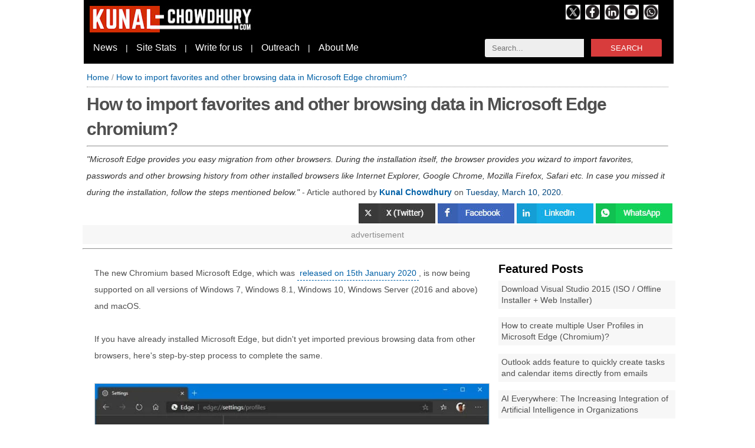

--- FILE ---
content_type: text/html; charset=UTF-8
request_url: https://www.kunal-chowdhury.com/2020/03/how-to-import-browsing-data-in-microsoft-edge.html
body_size: 21273
content:
<!DOCTYPE html>
<html dir='ltr' lang='en-US' prefix='og: http://ogp.me/ns#' xmlns='http://www.w3.org/1999/xhtml' xmlns:b='http://www.google.com/2005/gml/b' xmlns:data='http://www.google.com/2005/gml/data' xmlns:expr='http://www.google.com/2005/gml/expr'>

  <head>
  
  <meta charset='utf-8'/>
<meta content='text/html; charset=UTF-8' http-equiv='Content-Type'/>
<meta content='on' http-equiv='x-dns-prefetch-control'/>
<meta content='width=device-width, height=device-height, initial-scale=1.0, minimum-scale=1.0' name='viewport'/>
<meta content='IE=edge' http-equiv='X-UA-Compatible'/>
<meta content='english' http-equiv='content-language'/>
<meta content='ALL, max-image-preview:large' name='bingbot'/>
<meta content='ALL, max-image-preview:large, max-snippet:-1' name='Googlebot-News'/>
<meta content='ALL, max-image-preview:large, max-snippet:-1' name='googlebot'/>
<meta content='ALL, max-image-preview:large' name='robots'/>
<meta content='2 days' name='revisit-after'/>
<meta content='News' property='category'/>
<meta content='avsq7etCT6-c-exbeaitKcsayWHw2wXgemZ10NUmTao' name='google-site-verification'/>
<meta content='6fabe95d64c20aab1577925f52a89cdadb269bcaf79de31ec28158299fd54528' name='ahrefs-site-verification'/>
<meta content='qGClJE5MRwJ1cOfHZuP1DZMqnmA' name='alexaVerifyID'/>
<meta content='3259b7cfa95503d58b32e2e381fd4984' name='p:domain_verify'/>
<meta content='210fdaf75b12fee10faca8f599580b95' name='p:domain_verify'/>
<meta content='2c39e1da17d7' name='bitly-verification'/>
<meta content='4ef6a5c238979604f3ebd17e454760bdd643c491' name='bm-site-verification'/>
<meta content='915b2912-43ea-4e62-a087-852d0207f91c' name='publicationmedia-verification'/>
<meta content='587d2044f0dd8e30f61e' name='lh-site-verification'/>
<meta content='9c258945890d6641' name='yandex-verification'/>
<meta content='4d0e1114158ac4be' name='yandex-verification'/>
<meta content='EPsMejy6JKOrqE7r' name='rankz-verification'/>
<script async='async' crossorigin='anonymous' src='https://pagead2.googlesyndication.com/pagead/js/adsbygoogle.js?client=ca-pub-1723220052920165'></script>
<link href='https://www.kunal-chowdhury.com/2020/03/how-to-import-browsing-data-in-microsoft-edge.html' rel='canonical'/>
<link href='https://www.kunal-chowdhury.com/2020/03/how-to-import-browsing-data-in-microsoft-edge.html?m=0' rel='alternate'/>
<link href='https://www.kunal-chowdhury.com/sitemap.xml' rel='sitemap'/>
<link href='https://www.kunal-chowdhury.com/sitemap-pages.xml' rel='sitemap'/>
<link href='https://www.kunal-chowdhury.com/sitemap-pages.xml?page=1' rel='sitemap'/>
<link href='https://www.kunal-chowdhury.com/sitemap-pages.xml?page=2' rel='sitemap'/>
<link href='https://www.kunal-chowdhury.com/rss.xml' rel='alternate' title='Kunal-Chowdhury.com - The Technology Navigator - RSS' type='application/rss+xml'/>
<link href='https://www.kunal-chowdhury.com/atom.xml' rel='alternate' title='Kunal-Chowdhury.com - The Technology Navigator - Atom' type='application/atom+xml'/>
<script type='text/javascript'>
    var loaded=false,__g_isMobile=false,scrolled=false;var ms=1000;
    var aPath="https://www.kunal-chowdhury.com/2020/03/how-to-import-browsing-data-in-microsoft-edge.html";
    var rPath=aPath.replace('http://www.kunal-chowdhury.com','').replace('https://www.kunal-chowdhury.com','');
    
    const date=new Date();
    const months=["January","February","March","April","May","June","July","August","September","October","November","December"];
    const mints=date.getMinutes();
    const country=date.toString().split('(')[1].split(" ")[0].toUpperCase().substring(0,3);    
    const params=new Proxy(new URLSearchParams(window.location.search),{get:(searchParams,prop)=>searchParams.get(prop)});
    navigator.userAgent.match(/Android/i)||navigator.userAgent.match(/webOS/i)||navigator.userAgent.match(/iPhone/i)||navigator.userAgent.match(/iPad/i)||navigator.userAgent.match(/iPod/i)||navigator.userAgent.match(/BlackBerry/i)||navigator.userAgent.match(/Windows Phone/i)?__g_isMobile=1:__g_isMobile=0;
    
       /*try{__g_isMobile&&window.location.href.includes("m=0")&&(window.location.href=window.location.href.replace("m=0","m=1"))}catch(ex){console.log(ex);}try{!__g_isMobile&&window.location.href.includes("m=1")&&(window.location.href=window.location.href.replace("m=1","m=0"))}catch(ex){console.log(ex);}*/    
  </script>
<meta content='Kunal-Chowdhury.com' name='application-name'/>
<meta content='#D42D03' name='msapplication-TileColor'/>
<meta content='#D42D03' name='theme-color'/>
<meta content='all' name='audience'/>
<meta content='General' name='rating'/>
<meta content='Kunal Chowdhury' name='Author'/>
<meta content='Kunal Chowdhury' name='Publisher'/>
<meta content='Kunal Chowdhury' name='Designer'/>
<meta content='2008 - 2025, Kunal Chowdhury' name='COPYRIGHT'/>
<meta content='3E4724F39C0C60E43BC38B4C834236F7' name='msvalidate.01'/>
<meta content='208422635856350' property='fb:pages'/>
<meta content='global' name='distribution'/>
<meta content='PUBLIC,max-age=2592000' name='CACHE-CONTROL'/>
<meta content='Microsoft, Windows 11, Windows 10, Visual Studio 2015, Visual Studio 2017, Visual Studio 2019, C#, .NET, Microsoft Azure, Microsoft Office 2016, Office 365, Git, Tips and Tricks, HTML, TypeScript, jQuery, Technology News, Gadgets, Kunal Chowdhury' name='news_keywords'/>
<!-- <meta content='Microsoft, Windows 11, Windows 10, Visual Studio 2015, Visual Studio 2017, Visual Studio 2019, C#, .NET, Microsoft Azure, Microsoft Office 2016, Office 365, Git, Tips and Tricks, HTML, TypeScript, jQuery, Technology News, Gadgets, Kunal Chowdhury' name='keywords'/> -->
<meta content='Microsoft Edge provides you easy migration from other browsers. During the installation itself, the browser provides you wizard to import favorites, passwords and other browsing history from other installed browsers like Internet Explorer, Google Chrome, Mozilla Firefox, Safari etc. In case you missed it during the installation, follow the steps mentioned below.' name='description'/>
<meta content='Microsoft Edge provides you easy migration from other browsers. During the installation itself, the browser provides you wizard to import favorites, passwords and other browsing history from other installed browsers like Internet Explorer, Google Chrome, Mozilla Firefox, Safari etc. In case you missed it during the installation, follow the steps mentioned below.' name='abstract'/>
<!-- Twitter Meta -->
<meta content='summary_large_image' name='twitter:card'/><meta content='@kunaldchowdhury' name='twitter:site'/><meta content='@kunaldchowdhury' name='twitter:creator'/><meta content='How to import favorites and other browsing data in Microsoft Edge chromium?' name='twitter:title'/><meta content='Microsoft Edge provides you easy migration from other browsers. During the installation itself, the browser provides you wizard to import favorites, passwords and other browsing history from other installed browsers like Internet Explorer, Google Chrome, Mozilla Firefox, Safari etc. In case you missed it during the installation, follow the steps mentioned below.' name='twitter:description'/><meta content='https://blogger.googleusercontent.com/img/b/R29vZ2xl/AVvXsEhwWoulqHZvLRYWD0QCK7DM7NS149fneTwr6bdYqBs5u0eocbi5VNuJqHJZ0ImrjLvI0A_gdYePLPlawLWahN4uVztCQUo2PD3GwRjU7BlFD_qVtvb7bqPK7RWHvf9we6_TIBXiLC43VF4/s1600/how-to-import-browsing-data-in-microsoft-edge-min.jpg' name='twitter:image'/><meta content='https://www.kunal-chowdhury.com/2020/03/how-to-import-browsing-data-in-microsoft-edge.html' name='twitter:url'/><meta content='https://www.kunal-chowdhury.com/' name='twitter:domain'/><meta content='How to import favorites and other browsing data in Microsoft Edge chromium?' name='og:title'/><meta content='Microsoft Edge provides you easy migration from other browsers. During the installation itself, the browser provides you wizard to import favorites, passwords and other browsing history from other installed browsers like Internet Explorer, Google Chrome, Mozilla Firefox, Safari etc. In case you missed it during the installation, follow the steps mentioned below.' name='og:description'/><meta content='https://blogger.googleusercontent.com/img/b/R29vZ2xl/AVvXsEhwWoulqHZvLRYWD0QCK7DM7NS149fneTwr6bdYqBs5u0eocbi5VNuJqHJZ0ImrjLvI0A_gdYePLPlawLWahN4uVztCQUo2PD3GwRjU7BlFD_qVtvb7bqPK7RWHvf9we6_TIBXiLC43VF4/s1600/how-to-import-browsing-data-in-microsoft-edge-min.jpg' name='og:image'/><meta content='https://www.kunal-chowdhury.com/2020/03/how-to-import-browsing-data-in-microsoft-edge.html' name='og:url'/>
<!-- Facebook Meta -->
<meta content='208422635856350' property='fb:profile_id'/><meta content='www.kunal-chowdhury.com' property='og:site_name'/><meta content='article' property='og:type'/><meta content='true' property='og:rich_attachment'/><meta content='https://www.kunal-chowdhury.com/2020/03/how-to-import-browsing-data-in-microsoft-edge.html' property='og:url'/><meta content='How to import favorites and other browsing data in Microsoft Edge chromium?' property='og:title'/><meta content='Microsoft Edge provides you easy migration from other browsers. During the installation itself, the browser provides you wizard to import favorites, passwords and other browsing history from other installed browsers like Internet Explorer, Google Chrome, Mozilla Firefox, Safari etc. In case you missed it during the installation, follow the steps mentioned below.' property='og:description'/><meta content='https://blogger.googleusercontent.com/img/b/R29vZ2xl/AVvXsEhwWoulqHZvLRYWD0QCK7DM7NS149fneTwr6bdYqBs5u0eocbi5VNuJqHJZ0ImrjLvI0A_gdYePLPlawLWahN4uVztCQUo2PD3GwRjU7BlFD_qVtvb7bqPK7RWHvf9we6_TIBXiLC43VF4/s1600/how-to-import-browsing-data-in-microsoft-edge-min.jpg' property='og:image'/>
<title>How to import favorites and other browsing data in Microsoft Edge chromium?</title>
<link href='https://www.kunal-chowdhury.com/favicon.ico' rel='icon' type='image/x-icon'/>
<link href='https://www.kunal-chowdhury.com/p/about-me.html' rel='author'/>
<link href='https://www.kunal-chowdhury.com/feeds/posts/default' rel='alternate' title='Kunal-Chowdhury.com - The Technology Navigator - Atom' type='application/atom+xml'/>
<link href='https://www.kunal-chowdhury.com/feeds/pages/default' rel='alternate' title='Kunal-Chowdhury.com - The Technology Navigator - Atom' type='application/atom+xml'/>
<link href='https://www.kunal-chowdhury.com/feeds/posts/default/-/Tech News' rel='alternate' title='Kunal-Chowdhury.com - The Technology Navigator - Tech News - Atom' type='application/atom+xml'/>
  
  <style type="text/css"><!-- /*<style id='page-skin-1' type='text/css'><!--
*/
--></style>
<style type='text/css'>
    /* Global */
    :root{
    --defaultFontSize:14px;
    --defaultFontSizeH1:30px;
    --defaultFontSizeH2:20px;
    --pageWidth:1000px;--outer-wrapper-Width:1000px;--main-content-wrapper-Width:690px;--sidebar-wrapper-Width:300px;
    --primary:#d83c3c;
	--dimmed:dimgray;
    --sidebar-margin:162px;
    }
    
    :root .mobile{
    --defaultFontSizeH1:30px;
    }
        
    html,p,body{font-family:Verdana,Arial,Ubuntu,-apple-system,Segoe UI,Tahoma,Oxygen,Cantarell;margin:0px;font-size:var(--defaultFontSize);word-wrap:break-word}.mobile html,.mobile p,.mobile body{font-size:var(--defaultFontSizeMobile)}figure{margin:0px}figcaption{background:#f7f7f7}
    a:link,a:visited{color:#0060a6;text-decoration:none}a:hover{color:#ff0000}a img{border-width:0}
    a.noHover:link,a.noHover:visited{color:#000;text-decoration:none}a.noHover:hover{color:#000}
    *{box-sizing:border-box}.separator{clear:both}

    .BG1{background:#138808}.BG2{background:#000}
    .textTrim{text-overflow:ellipsis;overflow:hidden;white-space:nowrap}
    
    #outer-wrapper{margin:0 auto;padding-top:0;width:var(--pageWidth);/*margin-left:var(--sidebar-margin);*/}.mobile #outer-wrapper{margin:-8 auto;width:auto;margin-left:0px}
    #content-outer-wrapper{}
    .mobile #content-outer-wrapper{float:left;margin-left:0px}
    #content-wrapper{}
    
    #main-header-wrapper{width:var(--outer-wrapper-Width)}.mobile #main-header-wrapper{width:96vw;margin:8px}
    #main-wrapper{float:left;width:var(--main-content-wrapper-Width)}.mobile #main-wrapper{width:96vw;margin:8px}

    #navbar-iframe{display:none!important}
    .header-top{margin:-12px 0px;padding-left:4px}
    .header-wrapper{padding:0;height:120px;margin:0 auto;/*margin-left:var(--sidebar-margin);*/width:var(--pageWidth);background-color:#000}.mobile .header-wrapper{height:78px;min-width:100%;width:100%;margin:0 auto;}
    .header-logo{padding:22px 10px 8px 10px;width:300px;float:left}.mobile .header-logo{padding:8px;margin-top:12px}
    .header-menu{width:100%}.mobile .header-menu{display:none}
    #menu-module{}#menu-wrapper{color:white;padding:6px}#menu-wrapper a{color:white;font-size:16px;margin:0px 10px}.search-box{float:right;margin:0px 20px}

    .main .widget{}.main .Blog{border-bottom-width:0}
    .display-block{display:block}

    .articleContent a{color:#0060a6;padding:2px 4px 4px 4px;border-bottom:1px dashed #0060a6}
    li{margin:16px 0px}blockquote>ul>li>ul>li{margin:2px 0px !important}

    .breadcrumb{overflow:hidden;white-space:nowrap;color:#969696;border-bottom:1px dotted #939393;font-size:14px;margin-top:-8px;padding-bottom:8px;margin-bottom:8px}
    .list-inline{list-style:none;padding-left:0}.list-inline > li{display:inline-block;padding-left:8px;padding-right:8px;margin-top:2px;margin-bottom:2px}

    .post{color:#4f4f4f;margin:4px 0 0 0;padding:15px 10px !important}.post header{margin:-15px;padding:10px 12px 5px 12px}.post h1{letter-spacing:-1px;font-size:var(--defaultFontSizeH1);font-weight:600;line-height:1.4em;margin-bottom:5px;margin-top:0}.post h2{font-size:var(--defaultFontSizeH2);color:#000;font-weight:650;line-height:1.4em;margin:20px -10px 10px -15px;padding:5px 15px 10px 15px}.post header time{color:#00467f}.post ul{line-height:2em}.postDiv h1{font-size:24px;color:#00467f;font-weight:bold;line-height:1.4em;margin-bottom:5px;margin-top:0}.post-body{line-height:2em;margin:0 0 .75em}.mobile .post-body{font-size:var(--defaultFontSizeMobile)}.post-footer{margin:1em 0 0;text-transform:none;font-size:15px;border-top:1px solid lightgray}

    .postImage{aspect-ratio: attr(width) / attr(height);margin-left:auto;margin-right:auto;margin-top:5px;margin-bottom:5px;border:1px solid lightgray;float:none;display:block;width:100%;text-align:center}.mobile .postImage{display:block}.postImageNoAds{margin-left:auto;margin-right:auto;margin-top:5px;margin-bottom:5px;border:1px solid lightgray;float:none;display:block;width:100%;max-width:728px;text-align:center}

    #sidebar-wrapper{float:left;margin-left:5px;overflow:hidden;width:var(--sidebar-wrapper-Width);word-wrap:break-word;margin-top:5px;margin-right:5px}.mobile #sidebar-wrapper{width:96%}.SidebarPosts{margin-top:10px}.SidebarPosts-Header{font-size:var(--defaultFontSizeH2);font-weight:bold}.sidebar-posts-ul{list-style-type:none;padding:0px;margin-top:0px}.sidebar-posts-ul-li{padding:5px;min-height:38px;margin:8px 0px;display:table;width:100%;background:#f7f7f7}.sidebar-posts-ul-li-div{display:table-cell;vertical-align:middle}.sidebar-posts-ul-li-div-a{line-height:1.4em;color:#4f4f4f !important;}.recent-posts-ul{list-style-type:none;padding:0px}.recent-posts-ul-li{padding:5px;border-bottom:1px solid lightgray;min-height:68px;margin:8px 0px}.recent-posts-ul-li-100{padding:5px;border-bottom:1px solid #D42D03}.recent-posts-ul-li-div-img{width:72px;float:left;margin:4px 10px 4px 4px;clear:both}.recent-posts-ul-li-div-a{line-height:1.4em;color:white !important}

    .rightStickyPanel{float:left;background-color:white;min-height:300px;width:304px;margin-right:4px;margin-top:4px}
    
    .adsBetweenPosts{display:flex;justify-content:center}
    .adsZone{width:100%;min-height:250px !important;position:relative;align-items:center;align-content:center;justify-content:center;overflow:hidden;background:#f7f7f7;border:1px solid lightgray}
    .innerAdsZone{width:300px;height:300px !important;position:relative;align-items:center;align-content:center;justify-content:center;overflow:hidden;background:#f7f7f7;border:1px solid lightgray}
    
    .fullWidthAd{height:312px}
    
    .adsZone::before{content:"advertisement";text-align:center;display:block;padding:8px 0;color:#8b8b8b}
    .innerAdsZone::before{content:"advertisement";text-align:center;display:block;padding:8px 0;color:#8b8b8b}
    .fullWidthAd::before{content:"advertisement";text-align:center;display:block;padding:8px 0;color:#8b8b8b}
    
    .FloatAdx{top:4px;position:fixed;height:605px;width:160px}.FloatAdx-left{/*right:50%;margin-right:500px;*/}.FloatAdx-right{margin-left:calc(var(--pageWidth) + var(--sidebar-margin) + 10px)}
    /*@media only screen and (max-width:1350px){.FloatAdx-left{display:none}.FloatAdx-right{display:none}}*/
    ins.adsbygoogle[data-ad-status="unfilled"]{display:none !important;}ins.adsbygoogle[data-ad-status="unfilled"]:parent{display:none !important;}

    .table{clear:both;display:table;width:100%;border:1px solid #eee;font-size:var(--defaultFontSize)}.mobile .table{font-size:var(--defaultFontSizeMobile)}.row{display:table-row}.row:nth-child(even){background-color:#f5f5f5}.cell{display:table-cell;padding:5px 10px}
    .textAlignRight{text-align:right}

    #hbz-searchbox{min-width:300px;margin:0 auto;border-radius:3px;overflow:hidden;}#hbz-input-search,#hbz-input-subscribe{width:56%;padding:8px 4%;border:0;background-color:#EEE}#hbz-input-search:focus,#hbz-input-subscribe:focus{outline:0;background-color:#FFF;box-shadow:0 0 2px #333 inset}#hbz-submit-search,#hbz-submit-subscribe{float:right;border:0;cursor:pointer;height:30px;width:40%;font:700 15px/40px;color:#FFF;text-transform:uppercase;background-color:#d83c3c}#hbz-submit-search:active,#hbz-submit-subscribe:active,#hbz-submit-search:focus,#hbz-submit-subscribe:focus{background-color:#c42f2f;outline:0}#hbz-submit-search:hover,#hbz-submit-subscribe:hover{background-color:#e54040}#subscription-box{width:100%;padding:10px;margin:5px 10px 5px 0px;background-color:#006600;color:white;}

    .socialIcons{width:40px;height:40px;opacity:0.75;display:inline-block}.socialIcons a:hover{opacity:1}.socialLabel{}

    #blog-pager-newer-link{float:right}#blog-pager-older-link{float:left}#blog-pager{text-align:center;padding:0 15px}.list{list-style-type:none;margin:0;padding:0}.list li{padding:4px 0px}.promotion{margin:8px -4px}.promotion ul{list-style:none;margin:0px -30px}.mobile .promotion ul{list-style:none;margin:0px 8px 0px -30px}.promotion li,.promotion a{float:left;position:relative;width:100%;margin-bottom: 4px;line-height:2em}.promotion li a{padding:4px 12px;background:#00467f;color:#fff;text-decoration:none;}

    .status-msg-wrap{font-size:120%;width:99%;margin:4px 4px 0px 4px;color:#00467f}.status-msg-body,.status-msg-hidden{padding:.6em 0!important;margin:0 15px}.status-msg-body>a{font-size:100%}.status-msg-border{border:0;border-bottom:1px solid #ccc}.post-timestamp{background:no-repeat scroll 12px center transparent;padding-left:3px}

    /* Nav Button */
    .nav-button{text-decoration:none;padding:12px;margin:8px 0px;background:#f7f7f7}.nav-button a{}.previous{}.next{}.nav-button{height:135px}.nav-button-next-image{width:200px;float:right;margin:4px -2px 4px 20px}.nav-button-previous-image{width:200px;float:left;margin:4px 20px 4px -2px}.mobile .nav-button-next-image{width:100px}.mobile .nav-button-previous-image{width:100px}.nav-button-heading{font-weight:bold}.nav-button-title{font-size:18px}

    .CenterDiv{display:block;margin:auto;width:100%}#wrappanel{width:100%;height:100%;display:-webkit-flex;-webkit-flex-wrap:wrap;display:flex;flex-wrap:wrap}#wrappanel .postDiv{margin:4px;width:100%}#wrappanel .thumbnail{line-height:1.7em;margin:8px -4px 24px -4px;text-align:center;text-align:left}#wrappanel .headerImage{aspect-ratio: attr(width) / attr(height);width:94vw;height:53vw;border:1px lightgray solid}#wrappanel .title{font-size:20px;font-weight:bold;padding:0 4px}#wrappanel .content{padding:0 4px}#wrappanel .info{font-size:14px;color:gray;margin:6px 0;padding:0 4px}#stackpanel{width:100%}#stackpanel .postDiv{width:99%;border:1px lightgray solid;margin:15px 4px}#stackpanel .thumbnail{margin:8px;text-align:center;text-align:left}#stackpanel .title{font-size:26px;font-weight:normal;padding:0 4px 10px 4px;border-bottom:1px solid #00467f}#stackpanel .content{padding:12px 4px}#stackpanel .info{font-size:13px;color:gray;margin:6px 0;padding:5px 4px 4px 4px;border-top:1px solid lightgray}.cookie-choices-info{position:fixed;top:0px !important;bottom:auto !important;background-color:#00467f;}.step{list-style-type:none;counter-reset:elementcounter;padding-left:0px}.step li{margin-top:10px;margin-bottom:10px}.step li:before{content:'Step ' counter(elementcounter) '. ';font-weight:bold;counter-increment:elementcounter}ol>p{margin-top:10px;margin-bottom:10px}

    /* Thumbnail Grid */
    .thumbnail-grid-container{display:grid}.thumbnail-grid-item{width:476px;height:420px;margin:16px 4px;border:1px solid #f7f7f7;border-radius:8px}.thumbnail-grid-item:hover{border:1px solid #000}.thumbnail-grid-item-time{font-size:12px;margin-top:-5px;padding:4px 8px;background:#000;color:#f7f7f7}.thumbnail-grid-item-header{height:84px;padding:8px;color:#000;font-size:16px;line-height:26px}

    /* Styles for Inner Pages */
    .post-footer{background:#f4f4f4;padding:10px 15px}.trc_rbox_container{margin:4px}blockquote{display:block;background:#f9f9f9;border-left:4px solid #D42D03;padding:5px 10px;margin:10px 0 10px -8px;position:relative;quotes:"\201C""\201D""\2018""\2019"}blockquote p{display:inline;background:#f9f9f9}.post blockquote h2{background-color:transparent;color:black;font-weight:bold}.infoGreen{max-width:100%;margin-left:0;margin-right:0;background:#dfd;padding:10px 20px 10px 20px;border-width:8px 1px;border-style:solid;border-color:#006400}.infoGreen .title{font-size:20px;font-weight:bold;color:white;margin:-20px;padding:10px 20px;background:#006400;display:block}.infoRed{max-width:100%;margin-left:0;margin-right:0;background:#fff7f7;padding:10px 20px 10px 20px;border-width:8px 1px;border-style:solid;border-color:#ff0000}.infoRed .title{font-size:20px;font-weight:bold;color:white;margin:-20px;padding:10px 20px;background:#ff0000;display:block}var{color:#900;font-weight:bold}pre{line-height:1.5em}.hscroll{overflow-x:auto;overflow-y:hidden;white-space:nowrap;border:1px solid #e1e1e1;background-color:#f1f1f1;font-size:11pt;padding-left:10px;padding-right:10px}code{color:dimgray;background:#f5f5f5;padding:2px 8px}p.command{color:black;background:lightgray;font-weight:bold;border:gray dashed 1px;padding:4px 6px 4px 8px;display:block;margin:8px -10px;overflow:auto}screen{font-weight:bold;color:green;padding:1px 4px}key{font-size:95%;color:#fff;background-color:#333;padding:2px 8px;border-radius:5px}kbd{font-size:95%;font-weight:bold;background:none repeat scroll 0% 0% #DDD;padding:2px 8px;border:0.15em outset #FFF;outline:1px solid #BBB}keywords{font-weight:bold;color:brown}figcaption{background-color:#f0f0f0;font-size:14px;text-align:center}.youtube,.youtube .play-button,.youtube img{cursor:pointer}.wrapper{max-width:680px;margin:10px auto;padding:0 20px}.youtube{background-color:#000;margin-bottom:10px;position:relative;padding-top:56.25%;overflow:hidden}.youtube img{width:100%;top:-16.82%;left:0;opacity:.7}.youtube .play-button{width:90px;height:60px;background-color:#333;box-shadow:0 0 30px rgba(0,0,0,.6);z-index:1;opacity:.8;border-radius:6px}.youtube .play-button:before{content:"";border-style:solid;border-width:15px 0 15px 26px;border-color:transparent transparent transparent #fff}.youtube .play-button,.youtube .play-button:before,.youtube iframe,.youtube img{position:absolute}.youtube .play-button,.youtube .play-button:before{top:50%;left:50%;transform:translate3d(-50%,-50%,0)}.youtube iframe{height:100%;width:100%;top:0;left:0}.articleContent .toc a{font-weight:normal;color:#00467f;border-bottom:1px solid #00467f;padding-bottom:3px;border-top:0px}.toc{text-decoration:none;margin:auto;background-color:rgba(218,228,237,.25);border-radius:8px;border:1px solid #e1e1e1;border-bottom:0px;padding-top:20px;padding-bottom:10px}.toc .title{font-weight:bold;margin-left:20px}.highlights:before{content:'What you need to know';color:#ff0000;font-weight:bold;font-size:28px}ul.toc-list{margin-left:12px;margin-right:10px}.highlights ul{list-style:none}.highlights > ul > li{margin-left:-40px;margin-bottom:4px;line-height:2em;border-left:4px solid brown;padding:2px 14px;background-color:#FFF5D4}.highlights a{border-bottom:0px;border-top:0px;font-weight:normal;color:#c00000;}.youmaylike:before{content:'You may like:';color:#ff0000;font-weight:bold}.youmaylike{margin-top:10x;margin-bottom:10px}.youmaylike ul{list-style:none;margin:10px}.youmaylike>ul>li{margin-left:-40px;margin-bottom:4px;line-height:2em;border-left:4px solid brown;padding:2px 14px;background-color:#FFF5D4;font-size:14px}q{font-style:oblique;color:#333}.mobile .summary{line-height:1.5em;font-size:var(--defaultFontSizeMobile)}table{border-collapse:collapse;text-align:left}table tr:nth-child(even){background-color: #f2f2f2}table tr:hover {background-color: #ddd}table td, table th{  border: 1px solid #ddd;padding: 8px;}.followUsWidget{color:#4f4f4f;background:#f7f7f7 !important;padding:12px;border-top:1px solid lightgray;border-bottom:1px solid lightgray}.mobile .followUsWidget{font-size:var(--defaultFontSizeMobile)}.followUsWidget a, .followUsWidget a:active{color:#4f4f4f}.followUsWidget a:hover{}

    /* Also Read Widget */
    .alsoReadWidget{}.mobile .alsoReadWidget{margin:0px}
    .alsoReadWidget ul{font-size:var(--defaultFontSize);list-style:none;margin-left:-40px}.mobile .alsoReadWidget ul{font-size:var(--defaultFontSizeMobile)}
    .alsoReadWidget ul > li{display:inline;margin:0px}
    .alsoReadWidget ul > li:before{content:"Read more |  ";font-weight:bold}
    .alsoReadWidget ul > li:not(:last-child):after{content:" | ";font-weight:bold}

    /* Also Read Widget (Auto) */
    .alsoReadWidgetAuto{margin:0px -10px;}.mobile .alsoReadWidgetAuto{margin:10px -10px}
    .alsoReadWidgetAuto ul{font-size:var(--defaultFontSize);list-style:none;margin-left:-40px}.mobile .alsoReadWidgetAuto ul{font-size:var(--defaultFontSizeMobile)}
    .alsoReadWidgetAuto ul:before{content:"You may also like to read: ";font-size:30px;margin-left:4px}.mobile .alsoReadWidgetAuto ul:before{font-size:28px}
    .alsoReadWidgetAuto ul > li{border-bottom:1px solid #efefef;margin:4px;padding:4px}.mobile .alsoReadWidgetAuto ul > li{text-indent:-3px;padding-top:6px;padding-bottom:6px}
    .alsoReadWidgetAuto ul > li:before{content:"";margin-right:4px}
    .alsoReadWidgetAuto ul > li:first-child{border-top:4px solid #fff;padding-top:10px}
    .alsoReadWidgetAuto ul > li:last-child{border-bottom:0px}
    .alsoReadWidgetAuto ul > li > a{font-weight:normal;border:0px}

    .socialLink{color:#fff !important;background:#bf0d0b;font-weight:normal !important}
    a[name="more"]{background:transparent;border:0px;display:none}

    /* Summary Details Panel */
    details>summary:after{content:'[Expand]';float:right}details[open]>summary:after{content:'[Collapse]';float:right}

    #footer{clear:both;margin:0;line-height:1.5em;color:var(--dimmed);width:100%;padding:40px 20px}#footer-column-container{width:var(--outer-wrapper-Width);margin:auto;/*margin-left:var(--sidebar-margin)*/}.mobile #footer-column-container{margin:0 auto}#footer a,#footer a:visited{text-decoration:none}#footer a:hover{}#footer-left{margin:8px;}.mobile #footer{width:98%}.mobile #footer-column-container{width:100%;}.mobile #footer-left{width:98%;float:left;}.mobile #footer-center{width:98%;float:left;}.mobile #footer-right{width:98%;float:left;}.mobile .footer-nav{display:none}.footer-legal li{background-color:#D42D03;color:white;padding:8px 30px}.mobile .footer-legal li{display:block;margin-right:8px}.footer-legal li a, .footer-legal li a:visited{color:white !important}

    .creditPanel{margin:auto;/*margin-left:var(--sidebar-margin)*/}.mobile .creditPanel{margin-auto;margin-left:0px}.credit{margin:0 auto;padding:10px 5px 30px;width:730px;font-size:15px;color:#000;line-height:1.6em}.mobile .credit{width:98%}.botleft{text-align:left;width:auto;float:left}.botright{text-align:right;width:auto;float:right}

    .mobile .post-comment-link{display:none}.mobile .post-labels{display:none}.post-labels-div{margin:4px;padding:4px 12px;background-color:#f5f5f5;border-radius:2px;display:inline-block;font-size:var(--defaultFontSize)}.post-labels-div>a{color:#333}#head-top{height:55px;}
  </style>
<style>      
      .atf-table{width:100%;height:100%;display:table}.atf-row{display:table-row}.atf-column{display:table-cell}

      .atf-thumbnail-zone{height:346px;padding:4px}

      .btf-thumbnail-zone{height:582px;padding:4px}
      .btf-thumbnail-zone-title{padding:12px 8px;font-weight:600;height:110px;margin:0px 4px 8px 4px}

      .btf-thumbnail-zone-large{}
      .btf-thumbnail-zone-large-image{}
      .btf-thumbnail-zone-large-title{font-size:30px;line-height:1.5em}

      .btf-thumbnail-zone-left{float:left;width:425px;height:auto}.btf-thumbnail-zone-left a, .btf-thumbnail-zone-left a:active{color:#fff}
      .btf-thumbnail-zone-left-image{}                  
      .btf-thumbnail-zone-left-title{font-size:23px;line-height:1.5em}
      .btf-thumbnail-zone-left-snippet{font-size:16px;line-height:1.5em;padding:0px 12px;color:white}

      .btf-thumbnail-zone-right{float:right}
      .btf-thumbnail-zone-right-title{width:308px;float:left;font-size:16px;line-height:1.5em;display:flex;align-items:center}.btf-thumbnail-zone-right-title a, .btf-thumbnail-zone-right-title a:active{color:#fff}

      .thumbnail-four{padding:4px;line-height:1.4em;font-size:12pt;font-weight:bold;background:#f7f7f7;height:280px;border:1px solid #ddd}.thumbnail-four a, .thumbnail-four a:active{color:#000}.rightStickyPanel .thumbnail-four{margin-top:8px;margin-bottom:8px}

      .title{margin-bottom:-35px}
      .title span{background:#fff;z-index:10;position:relative;padding-right:15px;font-size:24px}
      .title .line::after{content:" ";background:red;height:4px;width:100%;margin:0 auto;display:inline-block;position:relative;top:-40px}
    </style>
<style>
        .title{margin-bottom:0px;margin-top:0px}
        .line{height:0px}.post h1{border:0px}
        #main-wrapper{margin-left:10px}
      </style>
<script async='async' defer='defer' id='gtag-google-analytics' src='https://www.googletagmanager.com/gtag/js?id=G-3CEV29H7LM' type='text/javascript'></script>

 
  </head><!--<head>
<link href='https://www.blogger.com/dyn-css/authorization.css?targetBlogID=2452629445557820138&amp;zx=bc4cdbdc-ca40-42f8-8172-d21b05ea9cf7' media='none' onload='if(media!=&#39;all&#39;)media=&#39;all&#39;' rel='stylesheet'/><noscript><link href='https://www.blogger.com/dyn-css/authorization.css?targetBlogID=2452629445557820138&amp;zx=bc4cdbdc-ca40-42f8-8172-d21b05ea9cf7' rel='stylesheet'/></noscript>
<meta name='google-adsense-platform-account' content='ca-host-pub-1556223355139109'/>
<meta name='google-adsense-platform-domain' content='blogspot.com'/>

</head>-->

  <body class='loading'>
<span itemprop='publisher' itemscope='itemscope' itemtype='//schema.org/Organization'>
<meta content='Kunal Chowdhury' itemprop='name'/>
</span>
<div class='header-top'>
<div class='header-wrapper'>
<div class='header-logo'>
<a alt='kunal-chowdhury.com' href='https://www.kunal-chowdhury.com' title='kunal-chowdhury.com'>
<img alt='kunal-chowdhury.com' fetchpriority='high' height='45' src='https://blogger.googleusercontent.com/img/b/R29vZ2xl/AVvXsEgZvOOwX4-6Hbitch2QSVhJkNA1Plb1rk0IbSCZfya23TGmDTclloZ5EZuwcMk4dapk2-PKYeyAscc3KYEc74HLXP-C-dhGC3Mtx0gNgavr3juCmIuwjxU2nZDkhZRf-BJoRvKyJj4lrXE/s280/logo-medium-500x79.jpg' style='width:280px;height:45px' title='kunal-chowdhury.com' width='280'/>
</a>
</div>
<div style='margin:20px 0px;float:right;width:183px'>
<a alt='Follow us on X (Twitter)' href='https://x.com/kunaldchowdhury' link-type='external social' rel='noopener' target='_blank' title='Follow us on X (Twitter)'><img alt='Follow us on X (Twitter)' height='25' src='https://blogger.googleusercontent.com/img/b/R29vZ2xl/AVvXsEh7CAlkmebSBQ18we1w7zmJadoAjvtax-7YKQgLnV9ZqcF31NErl6nBs2eJ_8SPkaqdnSXXsgqaP849UIt7jDGtbWgx_EsOjOHQGU35K0vzPJGwcPRN7jurEut1rmbW9_mR9RHQx59f7nSYxYOWsX94Ide0DiFFfVVcDWsoeihL5lRI7TqG9s8dpGL6goU/s0/twitter-x-black-logo.jpg' title='Follow us on X (Twitter)' width='25'/></a>&#160;&#160;<a alt='Like us on Facebook' href='https://facebook.com/kunaldchowdhury' link-type='external social' rel='noopener' target='_blank' title='Like us on Facebook'><img alt='Like us on Facebook' height='25' src='https://blogger.googleusercontent.com/img/b/R29vZ2xl/AVvXsEjnGFjM9pC8EoD45h6-Bqs4w7GL9ZB22mzMJrdBP41CJrxW6TsCWaDWq6LJbdrPS4-o7sHyXkzqPFXMKJ-NZtgTjOn1IIXAZyPGcz6yxxdQcppszhFNDg5HdQfS-_6vffVlaaikF-CdGP1p6ywpC1lFSnMUBDLXs_itmg5CsSnvnnlAoAhiyXF1vnI5Hb8/s0/facebook-black-logo.jpg' title='Like us on Facebook' width='25'/></a>&#160;&#160;<a alt='Connect with us on LinkedIn' href='https://www.linkedin.com/in/kunalchowdhury/' link-type='external social' rel='noopener' target='_blank' title='Connect with us on LinkedIn'><img alt='Connect with us on LinkedIn' height='25' src='https://blogger.googleusercontent.com/img/b/R29vZ2xl/[base64]/s0/linkedin-black-logo.jpg' title='Connect with us on LinkedIn' width='25'/></a>&#160;&#160;<a alt='Subscribe to our YouTube Channel' href='https://www.youtube.com/channel/UCS4y3ThCQzxv0QZMsp5YwQw?sub_confirmation=1' link-type='external social' rel='noopener' target='_blank' title='Subscribe to our YouTube Channel'><img alt='Subscribe to our YouTube Channel' height='25' src='https://blogger.googleusercontent.com/img/b/R29vZ2xl/AVvXsEiTEEv12HT91PNech1p46f9XB8xR4IFdmlP-rsp-GKRnZFw63nsKssDfIf6KjIiilS7sigXc6TpHBw2Hm4q9vV8SvaqNf-wo3oF0hGXLLqLXyLbAv8COlocfZyVOYbbM3sqWOr9IXEGj8opAver2SW4LvDkT3msBkZj7Sg7fQQLE6xTxJVnG19u0T8c2CI/s0/youtube-black-logo.jpg' title='Subscribe to our YouTube Channel' width='25'/></a>&#160;&#160;<a alt='Subscribe to our WhatsApp Group' href='https://chat.whatsapp.com/EMLDdY52Ww7DZUOHIAwcEz' link-type='external social' rel='noopener' target='_blank' title='Subscribe to our WhatsApp Group'><img alt='Subscribe to our WhatsApp Group' height='25' src='https://blogger.googleusercontent.com/img/b/R29vZ2xl/AVvXsEiSPk2IEjKQKy7MFHUZwdS8sXklXxsK41OeO_RQkA0amNk8BN2vii8EO9DMOlgVLobdfPYruyPj4wtEOiOQa_z2E8pSk-koWjVPn5A7-M9rJnBug0rejYyp6ehhiT-P_Rh8mv3ZCA3MC0PEuL76x-3iU9rdeJ_WS6t68MH4SV0V5HFITfqbqF-DP8TtpCE/s0/whatsapp-black-logo.jpg' title='Subscribe to our WhatsApp Group' width='25'/></a><div height='25' width='25'></div>
</div>
<div style='clear:both'></div>
<div class='header-menu'>
<div id='menu-module'>
<div class='search-box'>
<form action='https://www.google.com/search' id='hbz-searchbox' method='get'>
<input id='hbz-input-search' name='q' placeholder='Search...' type='text'/>
<input name='as_sitesearch' type='hidden' value='www.kunal-chowdhury.com'/>
<input name='max-results' type='hidden' value='30'/>
<button id='hbz-submit-search' type='submit'>Search</button>
</form>
</div>
<div id='menu-wrapper'>
<a href='https://www.kunal-chowdhury.com/search/label/Tech News'>News</a> | <a href='https://www.kunal-chowdhury.com/p/blog-stats.html'>Site Stats</a> | <a href='https://www.kunal-chowdhury.com/p/write-for-us.html'>Write for us</a> | <a href='https://www.kunal-chowdhury.com/p/editorial.html'>Outreach</a> | <a href='https://www.kunal-chowdhury.com/p/about-me.html'>About Me</a>
</div>
</div>
</div>
</div>
</div>
<div class='separator'></div>
<!--<div class='FloatAdx FloatAdx-left'> <div class='adsbyvli' data-ad-slot='vi_17047109511' style='width:160px; height:600px'/> <script>setTimeout(()=&gt;{(vitag.Init = window.vitag.Init || []).push(function () { viAPItag.display(&quot;vi_17047109511&quot;) })},6*ms);</script> </div>-->
<div class='FloatAdx FloatAdx-right'>
</div>
<div class='separator'></div>
<div>
<div id='outer-wrapper'>
<div id='content-outer-wrapper'>
<div id='content-wrapper'>
<div id='main-header-wrapper'>
<div class='main section' id='main-header'><div class='widget Blog' data-version='1' id='Blog1'>
<div class='blog-posts hfeed'>
<article>
<div class='post' itemscope='itemscope' itemtype='https://schema.org/Article'>
<header>
<meta content='How to import favorites and other browsing data in Microsoft Edge chromium?' itemprop='headline'/>
<meta content='https://blogger.googleusercontent.com/img/b/R29vZ2xl/AVvXsEhwWoulqHZvLRYWD0QCK7DM7NS149fneTwr6bdYqBs5u0eocbi5VNuJqHJZ0ImrjLvI0A_gdYePLPlawLWahN4uVztCQUo2PD3GwRjU7BlFD_qVtvb7bqPK7RWHvf9we6_TIBXiLC43VF4/s1600/how-to-import-browsing-data-in-microsoft-edge-min.jpg' itemprop='image'/>
<div itemprop='author' itemscope='itemscope' itemtype='https://schema.org/author'>
<meta content='https://x.com/kunaldchowdhury' itemprop='url'/>
<meta content='Kunal Chowdhury' itemprop='name'/>
</div>
<div style='margin-top:20px'>
<div class='breadcrumb' itemscope='itemscope' itemtype='https://schema.org/breadcrumb'>
<div class='textTrim' itemscope='itemscope' itemtype='https://schema.org/BreadcrumbList'>
<span itemprop='itemListElement' itemscope='itemscope' itemtype='https://schema.org/ListItem'><a alt='Home (kunal-chowdhury.com)' href='/' itemprop='item' title='Home (kunal-chowdhury.com)'><span itemprop='name'>Home</span></a><meta content='1' itemprop='position'/></span> / <span itemprop='itemListElement' itemscope='itemscope' itemtype='https://schema.org/ListItem'><a alt='How to import favorites and other browsing data in Microsoft Edge chromium?' href='https://www.kunal-chowdhury.com/2020/03/how-to-import-browsing-data-in-microsoft-edge.html' itemprop='item' title='How to import favorites and other browsing data in Microsoft Edge chromium?'><span itemprop='name'>How to import favorites and other browsing data in Microsoft Edge chromium?</span></a><meta content='2' itemprop='position'/></span>
</div>
</div>
<a name='7038802020355018764'></a>
<h1 class='post-title' itemprop='name'>
How to import favorites and other browsing data in Microsoft Edge chromium?</h1>
<div class='separator'></div><hr/>
<div id='summaryPanel' style='line-height:28px'>
<div id='summaryPanelLeft'>
<div class='summary'><q>Microsoft Edge provides you easy migration from other browsers. During the installation itself, the browser provides you wizard to import favorites, passwords and other browsing history from other installed browsers like Internet Explorer, Google Chrome, Mozilla Firefox, Safari etc. In case you missed it during the installation, follow the steps mentioned below.</q> - Article authored by <a alt='Kunal Chowdhury' href='https://www.kunal-chowdhury.com/p/about-me.html' rel='noopener' target='_blank' title='Kunal Chowdhury'><b>Kunal Chowdhury</b></a> on <span class='published' content='Tuesday, March 10, 2020' itemprop='datePublished' title='2020-03-10T07:00:00+05:30'><time>Tuesday, March 10, 2020</time></span>.
                                      </div>
</div>
</div>
</div>
</header>
</div>
</article>
<div style='float:right'>
<a alt='Post on X (Twitter)' href='https://x.com/intent/tweet?url=https://www.kunal-chowdhury.com/2020/03/how-to-import-browsing-data-in-microsoft-edge.html&via=kunaldchowdhury,%20%40kdchowdhuryblog&text=How to import favorites and other browsing data in Microsoft Edge chromium? → ' rel='noreferrer' target='_blank' title='Post on X (Twitter)'>
<img alt='Share on X (Twitter)' src='https://blogger.googleusercontent.com/img/b/R29vZ2xl/AVvXsEiQhLmIihsbjH-H76uN580e9V-0SUcmPNyTeaJ1m71xP1Qt5F3SHLf8xXe7JZ6vROlS6Gi9B28RVzVefA4lSz7xuiPk63iG_lxX3sWJTz39yLrwGxA24yoNxz5vm_cwgjv3I1eR_5xgmno0xo0rZiBKpdt9FbmVqclFe3LcNaCSUcKboCrNw6b9F2f_d98/s0/social-share-twitter.jpg' title='Share on X (Twitter)'/>
</a>
<a alt='Share on Facebook' href="https://www.facebook.com/sharer.php?u=https://www.kunal-chowdhury.com/2020/03/how-to-import-browsing-data-in-microsoft-edge.html&t=How to import favorites and other browsing data in Microsoft Edge chromium?" rel='noreferrer' target='_blank' title='Share on Facebook'>
<img alt='Share on Facebook' src='https://blogger.googleusercontent.com/img/b/R29vZ2xl/AVvXsEjdNX2eQiaC1eM78qJRr4RVaDUugVR_bW05QIwgi0N1bhomH-4f6H036H0v-xC_MBBj5xe3LHiTqADcx3RSg2Ux-48sxQvOMDbS-3Jtb-ebKcJ3036YNLEClwADIl9JKcj_5rpy5o9GyrdTPSJ5uegz2DTGXgm2Z3d8EEb2fXgo76v6vF_OG1KRmkDj6KM/s0/social-share-facebook.jpg' title='Share on Facebook'/>
</a>
<a alt='Share on LinkedIn' href='http://www.linkedin.com/shareArticle?mini=true&url=https://www.kunal-chowdhury.com/2020/03/how-to-import-browsing-data-in-microsoft-edge.html' rel='noreferrer' target='_blank' title='Share on LinkedIn'>
<img alt='Share on LinkedIn' src='https://blogger.googleusercontent.com/img/b/R29vZ2xl/AVvXsEhD8oknXZENRPsJUXKHCVNEbvjAiYsygAjXM94ofvwsbFNWCe48UAPCNHbSQxdpHkKKc1mI7sGfEiVkfBXQL1weKoPcbNOy2XF-H60lwwMKM2hqejggNOd15qhvw_zZM9s6xP9cFdz173EQI_vXiLw0QJcsOWK9YzZMJ0rdsEOKZSDuvRS0n7xZf7GopAM/s0/social-share-linkedin.jpg' title='Share on LinkedIn'/>
</a>
<a alt='Share on WhatsApp' href='https://wa.me/?text=How to import favorites and other browsing data in Microsoft Edge chromium? https://www.kunal-chowdhury.com/2020/03/how-to-import-browsing-data-in-microsoft-edge.html' rel='noreferrer' target='_blank' title='Share on WhatsApp'>
<img alt='Share on WhatsApp' src='https://blogger.googleusercontent.com/img/b/R29vZ2xl/AVvXsEg0ySTX_pRPlVjylBKoOtBINS-Whzuc5OIDAX-UlQXXmpZllqFPwUCbBsS4eLEU5d8LKmT63YQAcSFnvRVOd4zTPSPgVmeOXd7LKyKZywPBk478hTqGXuqASankFX4olaE8wwXeTsLB-Q-dMLbEljQYc1JyKnObSWZu0iAC_6xowyrYVo3uUGesMlPSXbE/s0/social-share-whatsapp.jpg' title='Share on WhatsApp'/>
</a>
</div><div class='separator'></div>
<div class='fullWidthAd' style='height:312px;background:#f7f7f7'>
<div>
<ins class='adsbygoogle' data-ad-client='ca-pub-1723220052920165' data-ad-format='auto' data-ad-slot='2325003713' data-full-width-responsive='true' style='display:block'></ins>
<script>
     (adsbygoogle = window.adsbygoogle || []).push({});
</script>
</div>
</div>
</div>
<div class='separator'></div><hr/>
</div></div>
</div>
<!-- <sidebar style='float:left;width:305px;height:600px;position:sticky;top:0px'> <div id='sidebar-wrapper'> <div class='adsZone'><div class='adsbyvli' data-ad-slot='vi_1704772570' style='width:300px; height:250px'/> <script>(vitag.Init = window.vitag.Init || []).push(function () { viAPItag.display(&quot;vi_1704772570&quot;) })</script></div> <p>&#160;</p><p>&#160;</p> <div class='adsZone'><div class='adsbyvli' data-ad-slot='vi_1704791852' style='width:336px; height:280px'/> <script>(vitag.Init = window.vitag.Init || []).push(function () { viAPItag.display(&quot;vi_1704791852&quot;) })</script></div> </div> </sidebar> -->
<!-- <div style='float:left;position:sticky;top:0px'> <div style='width:160px !important;min-height:10px !important'/> <div>-->
<!-- kunal-chowdhury.com_160x600_desktop_Left_Sticky -->
<!--<ins class='adsbygoogle' data-ad-client='ca-pub-1723220052920165' data-ad-slot='8873396279' style='display:inline-block;width:160px;height:600px'/> <script> (adsbygoogle = window.adsbygoogle || []).push({}); </script> </div> <div id='leftRailRecentPosts' style='width:160px'/> </div> -->
<sidebar style='float:right;width:300px;height:300px'>
<div id='sidebar-wrapper'>
<div class='section' id='PopularPostsSection01'><div class='widget PopularPosts' data-version='1' id='PopularPosts1'>
<div class='SidebarPosts'>
<span class='SidebarPosts-Header' style='margin-bottom:20px !important'>Featured Posts</span>
<ul class='sidebar-posts-ul'>
<li class='sidebar-posts-ul-li'><div class='sidebar-posts-ul-li-div'><a alt='Download Visual Studio 2015 (ISO / Offline Installer + Web Installer)' class='sidebar-posts-ul-li-div-a' href='https://www.kunal-chowdhury.com/2015/07/download-visualstudio-2015.html' title='Download Visual Studio 2015 (ISO / Offline Installer + Web Installer)'>Download Visual Studio 2015 (ISO / Offline Installer + Web Installer)</a></div></li>
</ul>
<ul class='sidebar-posts-ul'>
<li class='sidebar-posts-ul-li'><div class='sidebar-posts-ul-li-div'><a alt='How to create multiple User Profiles in Microsoft Edge (Chromium)?' class='sidebar-posts-ul-li-div-a' href='https://www.kunal-chowdhury.com/2020/07/create-multiple-user-profiles-in-microsoft-edge.html' title='How to create multiple User Profiles in Microsoft Edge (Chromium)?'>How to create multiple User Profiles in Microsoft Edge (Chromium)?</a></div></li>
</ul>
<ul class='sidebar-posts-ul'>
<li class='sidebar-posts-ul-li'><div class='sidebar-posts-ul-li-div'><a alt='Outlook adds feature to quickly create tasks and calendar items directly from emails' class='sidebar-posts-ul-li-div-a' href='https://www.kunal-chowdhury.com/2020/07/outlook-adds-feature-to-quickly-create-tasks-events.html' title='Outlook adds feature to quickly create tasks and calendar items directly from emails'>Outlook adds feature to quickly create tasks and calendar items directly from emails</a></div></li>
</ul>
<ul class='sidebar-posts-ul'>
<li class='sidebar-posts-ul-li'><div class='sidebar-posts-ul-li-div'><a alt='AI Everywhere: The Increasing Integration of Artificial Intelligence in Organizations' class='sidebar-posts-ul-li-div-a' href='https://www.kunal-chowdhury.com/2024/01/ai-everywhere.html' title='AI Everywhere: The Increasing Integration of Artificial Intelligence in Organizations'>AI Everywhere: The Increasing Integration of Artificial Intelligence in Organizations</a></div></li>
</ul>
<div class='adsZone' style='margin-bottom:20px;height:600px'>
<ins class='adsbygoogle' data-ad-client='ca-pub-1723220052920165' data-ad-format='auto' data-ad-slot='3274133975' data-full-width-responsive='true' style='display:block'>
</ins>
<script>
                                  (adsbygoogle = window.adsbygoogle || []).push({});
                                </script>
</div>
<ul class='sidebar-posts-ul'>
<li class='sidebar-posts-ul-li'><div class='sidebar-posts-ul-li-div'><a alt='Top Generative AI Tools (2024)' class='sidebar-posts-ul-li-div-a' href='https://www.kunal-chowdhury.com/2024/02/top-generative-ai-tools.html' title='Top Generative AI Tools (2024)'>Top Generative AI Tools (2024)</a></div></li>
</ul>
<ul class='sidebar-posts-ul'>
<li class='sidebar-posts-ul-li'><div class='sidebar-posts-ul-li-div'><a alt='Windows 11 Integrates Android Cameras for Superior Video Calls' class='sidebar-posts-ul-li-div-a' href='https://www.kunal-chowdhury.com/2024/03/use-mobile-as-webcam-on-windows.html' title='Windows 11 Integrates Android Cameras for Superior Video Calls'>Windows 11 Integrates Android Cameras for Superior Video Calls</a></div></li>
</ul>
<ul class='sidebar-posts-ul'>
<li class='sidebar-posts-ul-li'><div class='sidebar-posts-ul-li-div'><a alt='7 Must-Have Chrome Extensions for Students' class='sidebar-posts-ul-li-div-a' href='https://www.kunal-chowdhury.com/2024/02/must-have-chrome-extensions.html' title='7 Must-Have Chrome Extensions for Students'>7 Must-Have Chrome Extensions for Students</a></div></li>
</ul>
<ul class='sidebar-posts-ul'>
<li class='sidebar-posts-ul-li'><div class='sidebar-posts-ul-li-div'><a alt='Microsoft Edge 122: An Inside Look at the Latest Build 122.0.2365.52' class='sidebar-posts-ul-li-div-a' href='https://www.kunal-chowdhury.com/2024/02/msedge-122.html' title='Microsoft Edge 122: An Inside Look at the Latest Build 122.0.2365.52'>Microsoft Edge 122: An Inside Look at the Latest Build 122.0.2365.52</a></div></li>
</ul>
<ul class='sidebar-posts-ul'>
<li class='sidebar-posts-ul-li'><div class='sidebar-posts-ul-li-div'><a alt='Assembling the Pieces Beyond Bitcoin: The Altcoin Puzzle' class='sidebar-posts-ul-li-div-a' href='https://www.kunal-chowdhury.com/2024/03/altcoin-puzzle.html' title='Assembling the Pieces Beyond Bitcoin: The Altcoin Puzzle'>Assembling the Pieces Beyond Bitcoin: The Altcoin Puzzle</a></div></li>
</ul>
<ul class='sidebar-posts-ul'>
<li class='sidebar-posts-ul-li'><div class='sidebar-posts-ul-li-div'><a alt='Windows 11 Build 26058 Hits Dev and Canary Channels: Discover What&#39;s New' class='sidebar-posts-ul-li-div-a' href='https://www.kunal-chowdhury.com/2024/02/windows-11-build-26058.html' title='Windows 11 Build 26058 Hits Dev and Canary Channels: Discover What&#39;s New'>Windows 11 Build 26058 Hits Dev and Canary Channels: Discover What's New</a></div></li>
</ul>
<div class='adsZone'>
<ins class='adsbygoogle' data-ad-client='ca-pub-1723220052920165' data-ad-format='auto' data-ad-slot='6625774012' data-full-width-responsive='true' style='display:block'>
</ins>
<script>
                                  (adsbygoogle = window.adsbygoogle || []).push({});
                                </script>
</div>
<div class='sidebar-recent-posts' id='sidebar-recent-posts'></div>
</div>
</div></div>
</div>
</sidebar>
<style>#articleContainer {height:1200px;overflow:hidden;}</style>
<div id='articleContainer'>
<div id='main-wrapper'>
<div class='main section' id='main'><div class='widget Blog' data-version='1' id='Blog2'>
<div class='blog-posts hfeed'>
<article>
<div class='post' itemscope='itemscope' itemtype='https://schema.org/Article'>
<div class='post-body entry-content' id='post-body-7038802020355018764' itemprop='articleBody'>
<script>/*<![CDATA[*/if(params!=null&&params.t!=null){document.write('<h2>'+params.t+'</h2>');}/*]]>*/</script>
<article class='articleContent' id='postBody'>
<p>The new Chromium based Microsoft Edge, which was <a alt="Microsoft releases chromium powered Microsoft Edge" href="https://www.kunal-chowdhury.com/2020/01/download-stable-microsoft-edge-chromium.html" target="_blank" title="Microsoft releases chromium powered Microsoft Edge">released on 15th January 2020</a>, is now being supported on all versions of Windows 7, Windows 8.1, Windows 10, Windows Server (2016 and above) and macOS.</p>

<p>&#160;</p>

<p>If you have already installed Microsoft Edge, but didn't yet imported previous browsing data from other browsers, here's step-by-step process to complete the same.</p>
<a name="more"></a>

<p>&#160;</p>

<p><img alt="How to import favorites and other browsing data in Microsoft Edge chromium?" class="postImage" loading="lazy" src="https://blogger.googleusercontent.com/img/b/R29vZ2xl/AVvXsEhwWoulqHZvLRYWD0QCK7DM7NS149fneTwr6bdYqBs5u0eocbi5VNuJqHJZ0ImrjLvI0A_gdYePLPlawLWahN4uVztCQUo2PD3GwRjU7BlFD_qVtvb7bqPK7RWHvf9we6_TIBXiLC43VF4/s1600-rw/how-to-import-browsing-data-in-microsoft-edge-min.jpg" title="How to import favorites and other browsing data in Microsoft Edge chromium?"/></p>

<p>&#160;</p>

<p>Microsoft Edge provides you easy migration from other browsers. During the installation itself, the browser provides you wizard to import favorites, passwords and other browsing history from other installed browsers like Internet Explorer, Google Chrome, Mozilla Firefox, Safari etc.</p>

<p>&#160;</p>

<p>In case you missed it during the installation, follow the steps mentioned below:</p>

<p>&#160;</p>

<p><ol class="step">
  <li>Open Microsoft Edge browser.</li>
  <li>Open the Edge menu (click three-dot icon on the upper-right corner of screen, or press <key>Alt + F</key>), and then click <screen>Settings</screen>.</li>
  <li>Make sure that the <screen>Profiles</screen> side-tab is selected, and then click the option labeled <screen>Import browser data</screen>.</li>
  <p><img alt="Click the option labeled &#39;Import browser data&#39;" class="postImage lazy" data-src="https://blogger.googleusercontent.com/img/b/R29vZ2xl/AVvXsEieyGg6lUOHnIdJaFVgkQHYHwsCqutiKprtr_G2VeF0SpOE2fqQrP6YqB-p3GgGWkPTQrqaW0bDZ3nOCCHsOmQLPYJcnn-e3JG64D-QLojmM0NFY-I8VozR-q-G8BkmQZC-mQpn9tuvk3c/s1600/import-browser-data-to-microsoft-edge-min.jpg" loading="lazy" title="Click the option labeled &#39;Import browser data&#39;"/></p>
  <li>Now, from the first dropdown menu, select the browser from where you want to import the browsing data.</li>
  <li>Pick the types of data that you want to import from each browser. The amount of data available for import will vary from browser to browser.</li>
  <p><img alt="Pick the types of data that you want to import from each browser" class="postImage lazy" data-src="https://blogger.googleusercontent.com/img/b/R29vZ2xl/AVvXsEjUFHRtgNWa1jLNzYdwN0cWy0xtGxAW5cWF04GBgPaoTJOhvQpI1Ep8HFnFx4UDpfwOXraQrDeA1l5KVo8Vz4rY4zuYktkh2xwueZrEWrCNb3p2kc9J0jSywhG_vuEgsrUBBdMGIHGbkt0/s1600/pick-types-of-data-to-import-in-microsoft-edge-min.jpg" loading="lazy" title="Pick the types of data that you want to import from each browser"/></p>
  <li>Click <screen>Import</screen> button when you are ready to import the data.</li>
  <li>Click Done.</li>
</ol></p>

<p>&#160;</p>

<p>That's it. You have now finished importing your browsing data to chromium based Microsoft Edge browser.</p>

<p>&#160;</p>
<p>&#160;</p>
</article>
<div class='adsZone' style='width:var(--main-content-wrapper-Width);float:right;margin-top:20px'>
</div>
<div class='separator'></div>
<h2>Have a question? Or, a comment? Let's Discuss it below...</h2>
<p>Thank you for visiting our website!<br/><br/>We value your engagement and would love to hear your thoughts. Don't forget to leave a comment below to share your feedback, opinions, or questions.<br/><br/>We believe in fostering an interactive and inclusive community, and your comments play a crucial role in creating that environment.</p><p>&#160;</p><div id='fb-root'></div><div class='fb-comments' data-href='https://www.kunal-chowdhury.com/2020/03/how-to-import-browsing-data-in-microsoft-edge.html' data-numposts='1' data-width='100%' loading='lazy'></div><div class='separator'></div><p>&#160;</p>
<div>
<span class='post-labels'>
<div class='post-labels-div'>
<a href='https://www.kunal-chowdhury.com/search/label/Internet%20Browser' rel='tag'>
Internet Browser
</a>
</div>
<div class='post-labels-div'>
<a href='https://www.kunal-chowdhury.com/search/label/Microsoft%20Edge' rel='tag'>
Microsoft Edge
</a>
</div>
</span>
<div class='separator'></div><div align='center'>
<a alt='Post on X (Twitter)' href='https://x.com/intent/tweet?url=https://www.kunal-chowdhury.com/2020/03/how-to-import-browsing-data-in-microsoft-edge.html&via=kunaldchowdhury,%20%40kdchowdhuryblog&text=How to import favorites and other browsing data in Microsoft Edge chromium? → ' rel='noreferrer' target='_blank' title='Post on X (Twitter)'>
<img alt='Share on X (Twitter)' src='https://blogger.googleusercontent.com/img/b/R29vZ2xl/AVvXsEiQhLmIihsbjH-H76uN580e9V-0SUcmPNyTeaJ1m71xP1Qt5F3SHLf8xXe7JZ6vROlS6Gi9B28RVzVefA4lSz7xuiPk63iG_lxX3sWJTz39yLrwGxA24yoNxz5vm_cwgjv3I1eR_5xgmno0xo0rZiBKpdt9FbmVqclFe3LcNaCSUcKboCrNw6b9F2f_d98/s0/social-share-twitter.jpg' title='Share on X (Twitter)'/>
</a>
<a alt='Share on Facebook' href="https://www.facebook.com/sharer.php?u=https://www.kunal-chowdhury.com/2020/03/how-to-import-browsing-data-in-microsoft-edge.html&t=How to import favorites and other browsing data in Microsoft Edge chromium?" rel='noreferrer' target='_blank' title='Share on Facebook'>
<img alt='Share on Facebook' src='https://blogger.googleusercontent.com/img/b/R29vZ2xl/AVvXsEjdNX2eQiaC1eM78qJRr4RVaDUugVR_bW05QIwgi0N1bhomH-4f6H036H0v-xC_MBBj5xe3LHiTqADcx3RSg2Ux-48sxQvOMDbS-3Jtb-ebKcJ3036YNLEClwADIl9JKcj_5rpy5o9GyrdTPSJ5uegz2DTGXgm2Z3d8EEb2fXgo76v6vF_OG1KRmkDj6KM/s0/social-share-facebook.jpg' title='Share on Facebook'/>
</a>
<a alt='Share on LinkedIn' href='http://www.linkedin.com/shareArticle?mini=true&url=https://www.kunal-chowdhury.com/2020/03/how-to-import-browsing-data-in-microsoft-edge.html' rel='noreferrer' target='_blank' title='Share on LinkedIn'>
<img alt='Share on LinkedIn' src='https://blogger.googleusercontent.com/img/b/R29vZ2xl/AVvXsEhD8oknXZENRPsJUXKHCVNEbvjAiYsygAjXM94ofvwsbFNWCe48UAPCNHbSQxdpHkKKc1mI7sGfEiVkfBXQL1weKoPcbNOy2XF-H60lwwMKM2hqejggNOd15qhvw_zZM9s6xP9cFdz173EQI_vXiLw0QJcsOWK9YzZMJ0rdsEOKZSDuvRS0n7xZf7GopAM/s0/social-share-linkedin.jpg' title='Share on LinkedIn'/>
</a>
<a alt='Share on WhatsApp' href='https://wa.me/?text=How to import favorites and other browsing data in Microsoft Edge chromium? https://www.kunal-chowdhury.com/2020/03/how-to-import-browsing-data-in-microsoft-edge.html' rel='noreferrer' target='_blank' title='Share on WhatsApp'>
<img alt='Share on WhatsApp' src='https://blogger.googleusercontent.com/img/b/R29vZ2xl/AVvXsEg0ySTX_pRPlVjylBKoOtBINS-Whzuc5OIDAX-UlQXXmpZllqFPwUCbBsS4eLEU5d8LKmT63YQAcSFnvRVOd4zTPSPgVmeOXd7LKyKZywPBk478hTqGXuqASankFX4olaE8wwXeTsLB-Q-dMLbEljQYc1JyKnObSWZu0iAC_6xowyrYVo3uUGesMlPSXbE/s0/social-share-whatsapp.jpg' title='Share on WhatsApp'/>
</a>
</div><div class='separator'></div>
</div>
</div>
</div>
</article>
<script type='application/ld+json'>{"@context":"https://schema.org","@graph":[{"@type":"Organization","@id":"https://www.kunal-chowdhury.com/#organization","name":"kunal-chowdhury.com","url":"https://www.kunal-chowdhury.com/","sameAs":["https://www.facebook.com/kunaldchowdhury","https://x.com/kunaldchowdhury"],"logo":{"@type":"ImageObject","@id":"https://www.kunal-chowdhury.com/#logo","inLanguage":"en-US","url":"https://3.bp.blogspot.com/-j8Rmmys1eH4/YbSvcKMzKzI/AAAAAAAAdxQ/rTEKfmHc5b8TAgyBjHq0MO3ReAWsIQlfgCNcBGAsYHQ/s0/logo-medium-500x79.jpg","width":"500","height":"79","caption":"kunal-chowdhury.com"},"image":{"@id":"https://www.kunal-chowdhury.com/#logo"}},{"@type":"WebSite","@id":"https://www.kunal-chowdhury.com/#website","url":"https://www.kunal-chowdhury.com/","name":"kunal-chowdhury.com","inLanguage":"en-US","description":"Covering latest Tech News, Tutorials, Reviews and more","publisher":{"@id":"https://www.kunal-chowdhury.com/#organization"},"potentialAction":[{"@type":"SearchAction","target":"https://www.kunal-chowdhury.com/?q={search_term_string}","query-input":"required name=search_term_string"}]},{"@type":"ImageObject","@id":"https://www.kunal-chowdhury.com/2020/03/how-to-import-browsing-data-in-microsoft-edge.html/#primaryimage","inLanguage":"en-US","url":"https://blogger.googleusercontent.com/img/b/R29vZ2xl/AVvXsEhwWoulqHZvLRYWD0QCK7DM7NS149fneTwr6bdYqBs5u0eocbi5VNuJqHJZ0ImrjLvI0A_gdYePLPlawLWahN4uVztCQUo2PD3GwRjU7BlFD_qVtvb7bqPK7RWHvf9we6_TIBXiLC43VF4/s1600/how-to-import-browsing-data-in-microsoft-edge-min.jpg","width":"1920","height":"1080","caption":"How to import favorites and other browsing data in Microsoft Edge chromium?"},{"@type":"WebPage","@id":"https://www.kunal-chowdhury.com/2020/03/how-to-import-browsing-data-in-microsoft-edge.html/#webpage","url":"https://www.kunal-chowdhury.com/2020/03/how-to-import-browsing-data-in-microsoft-edge.html","name":"How to import favorites and other browsing data in Microsoft Edge chromium?","isPartOf":{"@id":"https://www.kunal-chowdhury.com/#website"},"inLanguage":"en-US","primaryImageOfPage":{"@id":"https://www.kunal-chowdhury.com/2020/03/how-to-import-browsing-data-in-microsoft-edge.html/#primaryimage"},"datePublished":"2020-03-10T07:00:00+05:30","dateModified":"2020-03-10T07:00:00+05:30","potentialAction":[{"@type":"ReadAction","target":["https://www.kunal-chowdhury.com/2020/03/how-to-import-browsing-data-in-microsoft-edge.html"]}]},{"@type":"NewsArticle","@id":"https://www.kunal-chowdhury.com/2020/03/how-to-import-browsing-data-in-microsoft-edge.html/#article","isPartOf":{"@id":"https://www.kunal-chowdhury.com/2020/03/how-to-import-browsing-data-in-microsoft-edge.html/#webpage"},"author":{"@id":"https://www.kunal-chowdhury.com/#/schema/person/7ac4aadd535f4894b9174c57017a9197"},"headline":"How to import favorites and other browsing data in Microsoft Edge chromium?","datePublished":"2020-03-10T07:00:00+05:30","dateModified":"2020-03-10T07:00:00+05:30","commentCount":"0","mainEntityOfPage":{"@id":"https://www.kunal-chowdhury.com/2020/03/how-to-import-browsing-data-in-microsoft-edge.html/#webpage"},"publisher":{"@id":"https://www.kunal-chowdhury.com/#organization"},"image":{"@id":"https://www.kunal-chowdhury.com/2020/03/how-to-import-browsing-data-in-microsoft-edge.html/#primaryimage"},"articleSection":"Tech News","inLanguage":"en-US","potentialAction":[{"@type":"CommentAction","name":"Comment","target":["https://www.kunal-chowdhury.com/2020/03/how-to-import-browsing-data-in-microsoft-edge.html/#respond"]}],"copyrightYear":"2022","copyrightHolder":{"@id":"https://www.kunal-chowdhury.com/#organization"}},{"@type":["Person"],"@id":"https://www.kunal-chowdhury.com/#/schema/person/7ac4aadd535f4894b9174c57017a9197","name":"Kunal Chowdhury","image":{"@type":"ImageObject","@id":"https://www.kunal-chowdhury.com/#authorlogo","inLanguage":"en-US","url":"https://raw.githubusercontent.com/kunal-chowdhury/kunal-chowdhury.com/master/src/images/profile-photos/kunal-chowdhury-200x200.jpg","caption":"Kunal Chowdhury"},"worksFor":{"@id":"https://www.kunal-chowdhury.com/#organization"},"description":"Kunal Chowdhury is a Microsoft Windows Insider MVP (2021 - 2022), Microsoft MVP (2010 - 2018), Windows 10 Champion, Microsoft India Rockstar, former Telerik Developer Expert, former Codeproject MVP & Mentor, Speaker in various Microsoft events, Author, passionate Blogger and a Software Engineer by profession.","sameAs":["https://x.com/kunaldchowdhury"]}]}</script>
<script type='application/ld+json'>{"@context":"https://schema.org","@type":"NewsArticle","mainEntityOfPage":{"@type":"WebPage","@id":"https://www.kunal-chowdhury.com/2020/03/how-to-import-browsing-data-in-microsoft-edge.html/#webpage"},"headline":"How to import favorites and other browsing data in Microsoft Edge chromium?","isAccessibleForFree":"true","image":["https://blogger.googleusercontent.com/img/b/R29vZ2xl/AVvXsEhwWoulqHZvLRYWD0QCK7DM7NS149fneTwr6bdYqBs5u0eocbi5VNuJqHJZ0ImrjLvI0A_gdYePLPlawLWahN4uVztCQUo2PD3GwRjU7BlFD_qVtvb7bqPK7RWHvf9we6_TIBXiLC43VF4/s1600/how-to-import-browsing-data-in-microsoft-edge-min.jpg"],"datePublished":"2020-03-10T07:00:00+05:30","dateModified":"2020-03-10T07:00:00+05:30","author":{"@type":"Person","name":"Kunal Chowdhury","url":"https://www.kunal-chowdhury.com/p/about-me.html"},"publisher":{"@type":"Organization","name":"kunal-chowdhury.com","logo":{"@type":"ImageObject","url":"https://3.bp.blogspot.com/-j8Rmmys1eH4/YbSvcKMzKzI/AAAAAAAAdxQ/rTEKfmHc5b8TAgyBjHq0MO3ReAWsIQlfgCNcBGAsYHQ/s0/logo-medium-500x79.jpg"}},"description":"Microsoft Edge provides you easy migration from other browsers. During the installation itself, the browser provides you wizard to import favorites, passwords and other browsing history from other installed browsers like Internet Explorer, Google Chrome, Mozilla Firefox, Safari etc. In case you missed it during the installation, follow the steps mentioned below."}</script>
<script type='application/ld+json'>{"@context":"https://schema.org","@type":"Article","mainEntityOfPage":{"@type":"WebPage","@id":"https://www.kunal-chowdhury.com/2020/03/how-to-import-browsing-data-in-microsoft-edge.html"},"headline":"How to import favorites and other browsing data in Microsoft Edge chromium?","isAccessibleForFree":"true","image":["https://blogger.googleusercontent.com/img/b/R29vZ2xl/AVvXsEhwWoulqHZvLRYWD0QCK7DM7NS149fneTwr6bdYqBs5u0eocbi5VNuJqHJZ0ImrjLvI0A_gdYePLPlawLWahN4uVztCQUo2PD3GwRjU7BlFD_qVtvb7bqPK7RWHvf9we6_TIBXiLC43VF4/s1600/how-to-import-browsing-data-in-microsoft-edge-min.jpg"],"datePublished":"2020-03-10T07:00:00+05:30","dateModified":"2020-03-10T07:00:00+05:30","author":{"@type":"Person","name":"Kunal Chowdhury","url":"https://www.kunal-chowdhury.com/p/about-me.html"},"publisher":{"@type":"Organization","name":"kunal-chowdhury.com","logo":{"@type":"ImageObject","url":"https://3.bp.blogspot.com/-j8Rmmys1eH4/YbSvcKMzKzI/AAAAAAAAdxQ/rTEKfmHc5b8TAgyBjHq0MO3ReAWsIQlfgCNcBGAsYHQ/s0/logo-medium-500x79.jpg"}},"description":"Microsoft Edge provides you easy migration from other browsers. During the installation itself, the browser provides you wizard to import favorites, passwords and other browsing history from other installed browsers like Internet Explorer, Google Chrome, Mozilla Firefox, Safari etc. In case you missed it during the installation, follow the steps mentioned below."}</script>
<script type='application/ld+json'>{"@context":"https://schema.org","@type":"ImageObject","author":"Kunal Chowdhury","contentUrl":"https://blogger.googleusercontent.com/img/b/R29vZ2xl/AVvXsEhwWoulqHZvLRYWD0QCK7DM7NS149fneTwr6bdYqBs5u0eocbi5VNuJqHJZ0ImrjLvI0A_gdYePLPlawLWahN4uVztCQUo2PD3GwRjU7BlFD_qVtvb7bqPK7RWHvf9we6_TIBXiLC43VF4/s1600/how-to-import-browsing-data-in-microsoft-edge-min.jpg","datePublished":"2020-03-10T07:00:00+05:30","description":"Microsoft Edge provides you easy migration from other browsers. During the installation itself, the browser provides you wizard to import favorites, passwords and other browsing history from other installed browsers like Internet Explorer, Google Chrome, Mozilla Firefox, Safari etc. In case you missed it during the installation, follow the steps mentioned below.","name":"How to import favorites and other browsing data in Microsoft Edge chromium?"}</script>
<div class='separator'></div>
<div class='nav-button next' id='nav-button-next'>
<a href='https://www.kunal-chowdhury.com/2020/03/download-latest-visual-studio-2019.html' id='Blog2_blog-pager-newer-link' title='Newer Post'>Next &#187;</a>
</div>
<hr/>
<div class='nav-button previous' id='nav-button-previous'>
<a href='https://www.kunal-chowdhury.com/2020/03/how-to-enable-tracking-protection-in-microsoft-edge.html' id='Blog2_blog-pager-older-link' title='Older Post'>&#171; Previous</a>
</div>
<hr/>
<div class='separator'></div>
</div>
</div></div>
</div>
</div>
<div class='separator'></div>
<div id='readMoreDivBackground' style='width:var(--main-content-wrapper-Width);height:400px;margin-top:-400px;margin-left:auto;background:linear-gradient(to bottom, rgba(255, 255, 255, 0.0), rgba(255, 255, 255, 1.0));opacity:0.99'></div>
<div id='readMoreDiv' style='margin-top:-95px;position:absolute;;margin-bottom:50px'><a href='#expand' id='expand' name='expand' onclick='expandArticle()'><div style='width:400px;margin-left:470px;margin-top:30px;text-align:center;font-size:26 px;color:#fff;background:darkblue;padding:10px;border-radius:15px'>📃 Continue reading &#160; </div></a></div>
<script type='text/javascript'>
                /*<![CDATA[*/
                function recentPost(json) {
                  var content = "<div class='sidebar-recent-posts-content' id='sidebar-recent-posts-content' style='display:none'><div><br/><span class='SidebarPosts-Header' style='margin-bottom:20px !important'>Recent Posts</span>";
				  var leftRailContent = "";

                  for (var i = 0; i < json.feed.entry.length; i++) {
                    for (var j = 0; j < json.feed.entry[i].link.length; j++) {
                      if (json.feed.entry[i].link[j].rel == 'alternate') {
                        var postUrl = json.feed.entry[i].link[j].href;
                        break;
                      }
                    }
                    var postTitle = json.feed.entry[i].title.$t;
					var postThumbnail = json.feed.entry[i].media$thumbnail.url.replace("s72-c", "s100");

					var contentElement = "<ul class='sidebar-posts-ul'><li class='sidebar-posts-ul-li'><div class='sidebar-posts-ul-li-div'><a class='sidebar-posts-ul-li-div-a' href='" + postUrl + "' alt='" + postTitle + "' title='" + postTitle + "'>" + postTitle + "</a></div></li></ul>";
         			content += contentElement;

					if (i < 5) {
						var leftRailContentElement = "<div style='width:160px;margin-bottom:20px'><a class='sidebar-posts-ul-li-div-a' style='font-size:10px' href='" + postUrl + "' alt='" + postTitle + "' title='" + postTitle + "'><img src='" + postThumbnail + "' width='160' height='100' alt='" + postTitle + "' title='" + postTitle + "'/>" + postTitle + "</a></div>";
						leftRailContent += leftRailContentElement;
					}
                  }
                  content += "</div></div>";

                  var recentPostsElement = document.getElementById("sidebar-recent-posts");
                  null != recentPostsElement && recentPostsElement.insertAdjacentHTML("afterend", content);

				  var leftRailRecentPostsElement = document.getElementById("leftRailRecentPosts");
                  null != leftRailRecentPostsElement && leftRailRecentPostsElement.insertAdjacentHTML("afterend", leftRailContent);
                }
                /*]]>*/
              </script>
<script src='https://www.kunal-chowdhury.com/feeds/posts/summary?max-results=10&alt=json-in-script&callback=recentPost'></script>
<script>
                function expandArticle() {
                  var articleContainer = document.getElementById("articleContainer");
                  if (articleContainer.clientHeight === 1200) { articleContainer.style.height = "auto"; articleContainer.style.overflow = "visible"; }

                  var readMoreDiv = document.getElementById("readMoreDiv");
                  readMoreDiv.style.display = "none";
                
                  var readMoreDivBackground = document.getElementById("readMoreDivBackground");
                  readMoreDivBackground.style.display = "none";
                
                  var sidebarRecentPostsContent = document.getElementById("sidebar-recent-posts-content");
                  sidebarRecentPostsContent.style.display = "block";
                }
                
                expandArticle();
              </script>
</div>
</div>
</div>
</div>
<div style='width:var(--pageWidth);margin:auto'>
<div class='separator'></div><br/><br/><hr style='width:var(--pageWidth);float:left'/><div class='separator'></div><br/>
<div class='adsZone'>
<!-- [AD PLACEMENT] -->
</div>
<div class='separator'></div>
<div style='width:var(--pageWidth);margin-top:50px'>
<div id='latestTechLaunchHorizontal'></div><br/><br/><div id='latestTechNewsHorizontal'></div>
</div>
</div>
<div class='separator'></div>
<!-- Footer Start -->
<footer id='footer'>
<div id='footer-column-container'>
<script>var isHomePage=!1;</script>
<div id='footer-left'>
<a href='https://www.kunal-chowdhury.com'>
<img alt='kunal-chowdhury.com' class='lazy' data-src='https://blogger.googleusercontent.com/img/b/R29vZ2xl/AVvXsEgZvOOwX4-6Hbitch2QSVhJkNA1Plb1rk0IbSCZfya23TGmDTclloZ5EZuwcMk4dapk2-PKYeyAscc3KYEc74HLXP-C-dhGC3Mtx0gNgavr3juCmIuwjxU2nZDkhZRf-BJoRvKyJj4lrXE/s280/logo-medium-500x79.jpg' height='45' loading='lazy' title='kunal-chowdhury.com' width='280'/>
</a>
<div class='separator'></div>
<a alt='Know more about Kunal Chowdhury' href='https://www.kunal-chowdhury.com/p/about-me.html' target='_blank' title='Know more about Kunal Chowdhury'><strong>Kunal Chowdhury</strong></a> is a former Microsoft Windows Insiders MVP (2021 - 2024), Microsoft MVP (2010 - 2018), Speaker in various Microsoft events, <a alt='Check out the books authored by Kunal Chowdhury' href='https://www.kunal-chowdhury.com/p/books.html' target='_blank' title='Check out the books authored by Kunal Chowdhury'>Author of three .NET books</a> (Mastering Visual Studio 2019, Mastering Visual Studio 2017 and Windows Presentation Foundation Development Cookbook), passionate Blogger and a Solution Architect (Software) by profession.
          <br/>
<br/>
          Twitter: <a alt='Follow my tweets on Twitter' href='https://x.com/kunaldchowdhury' rel='noreferrer' target='_blank' title='Follow my tweets on Twitter'>@kunaldchowdhury</a><br/>
          Facebook: <a alt='Become a fan of our Facebook Page' href='https://facebook.com/kunaldchowdhury' rel='noreferrer' target='_blank' title='Become a fan of our Facebook Page'>kunaldchowdhury</a><br/>
          YouTube: <a alt='Subscribe to our YouTube Channel' href='https://www.youtube.com/channel/UCS4y3ThCQzxv0QZMsp5YwQw?sub_confirmation=1' rel='noreferrer' target='_blank' title='Subscribe to our YouTube Channel'>kunaldchowdhury</a>
</div>
<hr/>
<div id='footer-right'>
<ul class='list-inline footer-nav'>
<li><a alt='Windows 11' href='https://www.kunal-chowdhury.com/search/label/Microsoft%20Windows%2011' target='_blank' title='Windows 11'>Windows 11</a></li>
<li><a alt='Windows 10' href='https://www.kunal-chowdhury.com/search/label/Windows%2010' target='_blank' title='Windows 10'>Windows 10</a></li>
<li><a alt='Windows 11 Dev Channel Builds' href='https://www.kunal-chowdhury.com/search/label/Windows%2011%20Dev%20Channel%20Build' target='_blank' title='Windows 11 Dev Channel Builds'>Windows 11 Dev Channel Builds</a></li>
<li><a alt='Windows 10 Dev Channel Builds' href='https://www.kunal-chowdhury.com/search/label/Windows%2010%20Dev%20Channel%20Build' target='_blank' title='Windows 10 Dev Channel Builds'>Windows 10 Dev Channel Builds</a></li>
<li><a alt='Latest Microsoft Office Insiders Preview Builds' href='https://www.kunal-chowdhury.com/search/label/Latest%20Microsoft%20Office%20Insiders%20Preview%20Build' target='_blank' title='Latest Microsoft Office Insiders Preview Builds'>Latest Microsoft Office Insiders Preview Builds</a></li>
<li><a alt='Visual Studio 2022' href='https://www.kunal-chowdhury.com/p/download-visual-studio-2022.html' target='_blank' title='Visual Studio 2022'>Visual Studio 2022</a></li>
<li><a alt='Visual Studio 2019' href='https://www.kunal-chowdhury.com/p/download-visual-studio-2019.html' target='_blank' title='Visual Studio 2019'>Visual Studio 2019</a></li>
<li><a alt='Visual Studio 2017' href='https://www.kunal-chowdhury.com/p/download-visual-studio-2017.html' target='_blank' title='Visual Studio 2017'>Visual Studio 2017</a></li>
<li><a alt='Visual Studio 2015' href='https://www.kunal-chowdhury.com/2015/07/download-visualstudio-2015.html' target='_blank' title='Visual Studio 2015'>Visual Studio 2015</a></li>
</ul>
<hr/>
<ul class='list-inline footer-legal'>
<li><a alt='About Kunal Chowdhury' href='https://www.kunal-chowdhury.com/p/about-me.html' target='_blank' title='About Kunal Chowdhury'>ABOUT US</a></li>
<li><a alt='My Books' href='https://www.kunal-chowdhury.com/p/books.html' target='_blank' title='My Books'>MY BOOKS</a></li>
<li><a alt='Privacy Policy' href='https://www.kunal-chowdhury.com/p/privacy-policy.html' target='_blank' title='Privacy Policy'>PRIVACY POLICY</a></li>
<li><a alt='Cookie Policy' href='https://www.kunal-chowdhury.com/p/cookie-policy.html' target='_blank' title='Cookie Policy'>COOKIE POLICY</a></li>
<li><a href='https://www.kunal-chowdhury.com/p/blog-stats.html' target='_blank'>SITE STATISTICS</a></li>
</ul>
</div>
<div class='separator'></div>
</div>
<div class='creditPanel'>
<div class='credit'>
<div class='botleft'>&#169; <span id='copyright-year'></span> &#160; <a href='https://www.kunal-chowdhury.com/'>Kunal-Chowdhury.com</a> | Designed by <a href='https://www.kunal-chowdhury.com'>Kunal Chowdhury</a></div><script>document.querySelector('#copyright-year').innerText="2008-"+date.getFullYear();</script>
<div class='botright'><a href='#'>Back to top</a></div>
</div>
</div>
</footer>
<div class='separator'></div>
<!-- Cookie Script -->
<script type='text/javascript'>cookieOptions={msg:"This site uses cookies from Google to personalize ads and to analyze traffic. Information about your use of this site is shared with Google. By using this site, you agree to its use of cookies.",link:"//www.kunal-chowdhury.com/p/cookie-policy.html",close:"Close",learn:"Learn More"};</script>
<!-- Insert Ads Between Posts -->
<script>/*<![CDATA[*/var abp=document.querySelectorAll(".adsBetweenPosts");if(abp!=null&&abp.length>0){for(var i=0;i<abp.length;i++){var nabp=abp[i];if(nabp!==null){let noShow=nabp.hasAttribute("noshow");

   if(i==1&&!noShow){nabp.insertAdjacentHTML("afterend","<div id='relatedPosts01'></div>");}

   else if(i==3&&!noShow){nabp.insertAdjacentHTML("afterend","<div id='relatedPosts02'></div>");}

   else{nabp.innerHTML = "<div class='innerAdsZone' style='height:300px !important'><ins class='adsbygoogle' style='display:block;min-height:250px' data-ad-client='ca-pub-1723220052920165' data-ad-slot='2325003713' data-ad-format='auto' data-full-width-responsive='true'> </ins></div>"; document.write('<scr' + 'ipt type="text/javascript">(adsbygoogle = window.adsbygoogle || []).push({});</scr' + 'ipt>');}

 }}}/*]]>*/</script>
<!--<script>var adZones = document.querySelectorAll(&#39;.innerAdsZone&#39;); adZones.forEach(function(zone){(adsbygoogle = window.adsbygoogle || []).push({});});</script>-->
<script>/*<![CDATA[*/async function GetDataAsync(category,count,colTemplate,title,id,thumbW,thumbH,imgW,imgH){try{var url="https://www.kunal-chowdhury.com/feeds/posts/summary/-/"+category+"?published&alt=json&max-results="+count,request=new XMLHttpRequest;request.open("GET",url,true),request.onload=function(){if(this.status>=200&&this.status<400){var data=JSON.parse(this.response);if(data != null){var e="<div class='thumbnail-grid-container-header'><span class='SidebarPosts-Header'>"+title+"</span></div>";e+="<div class='thumbnail-grid-container' style='grid-template-columns:"+colTemplate+"'>";data.feed.entry.forEach(function(obj,t){for(var i,a=obj.title.$t,n=0; n<obj.link.length; n++){if("alternate"==obj.link[n].rel){i=obj.link[n].href;break;}}var r=obj.media$thumbnail.url.replace('s72-c','s'+imgW);e+="<a alt='"+a+"' href='"+i+"' title='"+a+"'>";e+="<div class='thumbnail-grid-item' loading='lazy' style='width:"+thumbW+"px;height:"+thumbH+"px'>";e+="<div><img loading='lazy' alt='"+a+"' src='"+r+"' title='"+a+"' height='"+imgH+"px' style='border-radius:3px 3px 0px 0px' width='"+imgW+"px'/></div>";e+="<div class='thumbnail-grid-item-time'></div>";e+="<div class='thumbnail-grid-item-header'>"+a+"</div>";e+="</div>";e+="</a>";});e+="</div>";var ele=document.getElementById(id);null != ele&&ele.insertAdjacentHTML("afterend",e);}}},request.send();}catch(ex){console.log(ex);}}/*]]>*/</script>
<script>/*<![CDATA[*/async function GetRelatedPostsAsync(category,count,id){try{var ele=document.getElementById(id);if(ele==null){return;}var url="https://www.kunal-chowdhury.com/feeds/posts/summary/-/"+category+"?published&alt=json&max-results="+count,request=new XMLHttpRequest;request.open("GET",url,true),request.onload=function(){if(this.status>=200&&this.status<400){var data=JSON.parse(this.response);if(data!=null){var e="<div class='alsoReadWidgetAuto'><ul>";data.feed.entry.forEach(function(obj,t){for(var i,a=obj.title.$t,n=0;n<obj.link.length;n++){if("alternate"==obj.link[n].rel){i=obj.link[n].href;break;}}e+="<li class='textTrim'><a alt='"+a+"' href='"+i+"' title='"+a+"'>"+a+"</a></li>";});e+="</ul></div>";ele.insertAdjacentHTML("afterend",e);}}},request.send();}catch(ex){console.log(ex);}}/*]]>*/</script>
<script>/*<![CDATA[*/function LazyLoadImages(){try{var e;if("IntersectionObserver" in window){e=document.querySelectorAll(".lazy");if(e.length===0){return;}var n=new IntersectionObserver(function(e,t){e.forEach(function(e){if(e.isIntersecting){var t=e.target;t.src=t.dataset.src,t.classList.remove("lazy"),n.unobserve(t)}})});e.forEach(function(e){n.observe(e)})}else{var t;function r(){t&&clearTimeout(t),t=setTimeout(function(){var n=window.pageYOffset;e.forEach(function(e){e.offsetTop<window.innerHeight+n&&(e.src=e.dataset.src,e.classList.remove("lazy"))}),0===e.length&&(document.removeEventListener("scroll",r),window.removeEventListener("resize",r),window.removeEventListener("orientationChange",r))},20)}e=document.querySelectorAll(".lazy");if(e.length===0){return;}document.addEventListener("scroll",r),window.addEventListener("resize",r),window.addEventListener("orientationChange",r)}}catch(ex){console.log(ex);}}/*]]>*/</script>
<script>/*<![CDATA[*/
var scriptsDownloaded=!1;scriptsExecuted=!1,scrolled=!1;mouseMoved=!1;
var hasBeenFetched = [];
const isExternalLink = (href) => { return !href.match(/^\//) && !href.startsWith(location.protocol + "//" + location.host); };

function prefetch(url, rel = "prefetch", type = "script") {
    var lnk = document.createElement("link");
    lnk.rel = rel;
    lnk.href = url;
    lnk.as = type;
    document.head.appendChild(lnk);
}

document.querySelectorAll("a").forEach((link) => {
    if (!isExternalLink(link.href)) {
        link.addEventListener("mouseover", () => {
            if (!hasBeenFetched.includes(link.href)) {
                hasBeenFetched.push(link.href);
                prefetch(link.href, "prefetch", "document");
				prefetch(link.href, "prerender", "document");
            }
        });
    }
});

function lazyLoadData() {
    if (isHomePage) {
        GetDataAsync("Microsoft Windows 11", 3, "auto auto auto", "WINDOWS 11", "latestWindows11Horizontal", 300, 340, 295, 180);
		GetDataAsync("Microsoft Windows 11 Troubleshooting Guide", 4, "auto auto auto auto", "Microsoft Windows 11 Troubleshooting Guide", "windows11TroubleShootingGuideHorizontal", 235, 340, 235, 129);
        GetDataAsync("Tech Launch", 8, "auto auto auto auto", "Latest tech launches", "latestTechLaunchHorizontal", 235, 340, 235, 129);
    } else {
		// GetDataAsync("Tech News", 5, "auto", "Latest tech news", "latestTechNewsVertical", 300, 280, 294, 150);
        // GetDataAsync("Windows Patch Tuesday Update", 2, "auto", "Latest security patches", "latestWindowsPatchTuesdayVertical", 300, 280, 294, 150);
        GetDataAsync("Tech Launch", 6, "auto auto auto", "Latest tech launches", "latestTechLaunchHorizontal", 336, 300, 334, 180);
        GetDataAsync("Tech News", 12, "auto auto auto", "Latest tech news", "latestTechNewsHorizontal", 336, 300, 334, 180);
    }

    GetRelatedPostsAsync("Tech News", 5, "relatedPosts01");
    GetRelatedPostsAsync("Editorial", 5, "relatedPosts02");
}

/*NAV_TTL*/async function setNavTitle(e,t,h,ic){try{if(e==null||t==null){return;}var n="https://www.kunal-chowdhury.com/feeds/posts/summary?published&alt=json&max-results=1&path="+e.getAttribute("href").replace(location.protocol+"//"+location.hostname,""),o=new XMLHttpRequest;o.open("GET",n,!0),o.onload=function(){if(this.status>=200&&this.status<400){var t=JSON.parse(this.response);if(t.feed.entry.length>0){var n=t.feed.entry[0].title.$t,o=t.feed.entry[0].summary.$t.split("\n")[0],img=t.feed.entry[0].media$thumbnail.url.replace("s72-c","s200");e.innerHTML="<img class='"+ic+"' src='"+img+"' loading='lazy' alt='"+n+"' title='"+n+"'/><span class='nav-button-heading'>"+h+"</span><hr/><span class='nav-button-title'>"+n+"</span>"}}},o.send();}catch(ex){console.log(ex);}} function SetNavTitles(){setNavTitle(document.getElementById("Blog2_blog-pager-newer-link"),document.getElementById("nav-button-next"),"NEXT STORY","nav-button-next-image");setNavTitle(document.getElementById("Blog2_blog-pager-older-link"),document.getElementById("nav-button-previous"),"PREVIOUS STORY","nav-button-previous-image");}

/*Lazy_VID*/function LazyLoadYouTubeVideos(){try{var e=document.querySelectorAll(".youtube");if(e.length==0){return;};for(t=0;t<e.length;t++){var r="https://img.youtube.com/vi/"+e[t].dataset.embed+"/hqdefault.jpg",a=new Image;a.src=r,a.alt='Click to play the Youtube Video',a.title='Click to play the Youtube Video',a.addEventListener("load",void e[t].appendChild(a)),e[t].addEventListener("click",function(){var e=document.createElement("iframe");e.setAttribute("frameborder","0"),e.setAttribute("allowfullscreen",""),e.setAttribute("src","https://www.youtube.com/embed/"+this.dataset.embed+"?rel=0&showinfo=0&autoplay=1"),this.innerHTML="",this.appendChild(e)})}}catch(ex){console.log(ex);}}
  /*]]>*/</script>
<script>/*<![CDATA[*/
    function createScript(url, isAsync, isDefer, options = {}) {
        var js = document.createElement("script");
        if (isAsync) { js.setAttribute("async", "async"); }
        if (isDefer) { js.setAttribute("defer", "defer"); }
        js.setAttribute("language", "javascript");
        js.setAttribute("type", "text/javascript");
        js.src = url;
        try {
            Object.keys(options).forEach((opt) => {
                js.setAttribute(opt, options[opt]);
                // console.log(opt + "=" + options[opt]);
            });
        } catch (ex) {
            console.log(ex);
        }
        document.head.appendChild(js);
    }

    function getScripts() {
        if (scriptsDownloaded) { return; }

        scriptsDownloaded = !0;

        if(__g_isMobile){createScript("https://www.googletagmanager.com/gtag/js?id=G-3CEV29H7LM", true, true);}

        createScript("https://connect.facebook.net/en_GB/sdk.js#xfbml=1&version=v15.0&appId=2836453099934030&autoLogAppEvents=1", true, true);
    }

    function runScripts(){clearTimeout(runScripts); if(!scriptsExecuted){getScripts();scriptsExecuted=!0;}}

    function onDOMContentLoaded(){LazyLoadImages();}
    function onMouseMove(){if(loaded&&!mouseMoved){document.removeEventListener('mousemove',onMouseMove);mouseMoved=!0;runScripts();}}
    function onLoad(){loaded=!0;setTimeout(runScripts,6.0*ms);}
    function onScroll(){if(loaded&&!scrolled){document.removeEventListener('scroll',onScroll);scrolled=!0;runScripts();setTimeout(lazyLoadData, 6.0*ms);LazyLoadYouTubeVideos();SetNavTitles();}}

    if(typeof document.readyState==='string' && document.readyState==='complete'){onDOMContentLoaded();}else{document.addEventListener('DOMContentLoaded',onDOMContentLoaded);}
    document.body.addEventListener('mousemove',onMouseMove);
    window.addEventListener('load',onLoad);
    window.addEventListener('scroll',onScroll);
  /*]]>*/</script>
<script>
      window.dataLayer=window.dataLayer||[];

      function gtag(){dataLayer.push(arguments);}
      function sendPageview(){gtag("js",new Date());gtag("event","page_view",{"page_title":document.title.replace(' | Kunal Chowdhury',''),"page_location":aPath,"page_path":rPath});}
      function sendSession(){gtag("event",(__g_isMobile?"session_mobile":"session_desktop"),{"event_category":"Session","event_label":(__g_isMobile?"session_mobile":"session_desktop"),"value":(__g_isMobile?"Mobile":"Desktop")});}

      gtag("config","G-3CEV29H7LM",{send_page_view:false,"page_path":rPath});
      gtag("event","screen_view",{"app_name":"web","screen_name":document.title});

      sendPageview(); sendSession(); setInterval(sendPageview,1*30*ms);

      if(window.performance){var tspl=Math.round(performance.now());gtag("event","timing_complete",{"event_category":"Page Hit","name":"load","value":tspl});}
      
    </script>

  <!--
</body>--> <script defer src="https://static.cloudflareinsights.com/beacon.min.js/vcd15cbe7772f49c399c6a5babf22c1241717689176015" integrity="sha512-ZpsOmlRQV6y907TI0dKBHq9Md29nnaEIPlkf84rnaERnq6zvWvPUqr2ft8M1aS28oN72PdrCzSjY4U6VaAw1EQ==" data-cf-beacon='{"version":"2024.11.0","token":"c5bc53f96d2b4db7bfe67f97c2580302","r":1,"server_timing":{"name":{"cfCacheStatus":true,"cfEdge":true,"cfExtPri":true,"cfL4":true,"cfOrigin":true,"cfSpeedBrain":true},"location_startswith":null}}' crossorigin="anonymous"></script>
</body>
</html>

--- FILE ---
content_type: text/html; charset=utf-8
request_url: https://www.google.com/recaptcha/api2/aframe
body_size: 267
content:
<!DOCTYPE HTML><html><head><meta http-equiv="content-type" content="text/html; charset=UTF-8"></head><body><script nonce="_xqLwvwu6E0FgojZec7TcQ">/** Anti-fraud and anti-abuse applications only. See google.com/recaptcha */ try{var clients={'sodar':'https://pagead2.googlesyndication.com/pagead/sodar?'};window.addEventListener("message",function(a){try{if(a.source===window.parent){var b=JSON.parse(a.data);var c=clients[b['id']];if(c){var d=document.createElement('img');d.src=c+b['params']+'&rc='+(localStorage.getItem("rc::a")?sessionStorage.getItem("rc::b"):"");window.document.body.appendChild(d);sessionStorage.setItem("rc::e",parseInt(sessionStorage.getItem("rc::e")||0)+1);localStorage.setItem("rc::h",'1769946917222');}}}catch(b){}});window.parent.postMessage("_grecaptcha_ready", "*");}catch(b){}</script></body></html>